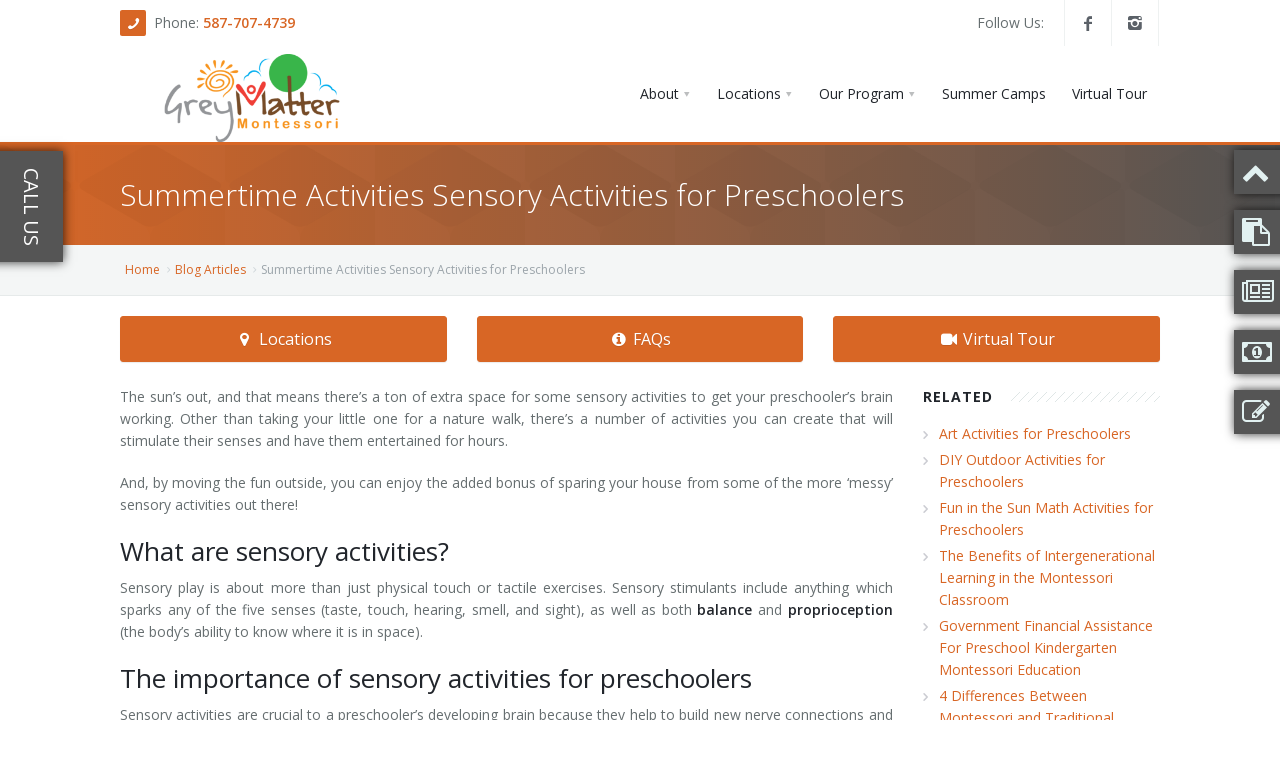

--- FILE ---
content_type: text/html; charset=UTF-8
request_url: https://calgarypreschools.ca/blog/Summertime+Activities+Sensory+Activities+for+Preschoolers/12
body_size: 14089
content:
<!DOCTYPE html>
<html xmlns="http://www.w3.org/1999/xhtml">
	<head>
		<meta charset='utf-8' /><link rel='shortcut icon' href='https://calgarypreschools.ca/view/css/favicons/favicon.ico' type='image/x-icon' /><link rel='icon' href='https://calgarypreschools.ca/view/css/favicons/favicon.ico' type='image/x-icon' /><link rel='apple-touch-icon' sizes='57x57' href='https://calgarypreschools.ca/view/css/favicons/apple-icon-57x57.png' /><link rel='apple-touch-icon' sizes='60x60' href='https://calgarypreschools.ca/view/css/favicons/apple-icon-60x60.png' /><link rel='apple-touch-icon' sizes='72x72' href='https://calgarypreschools.ca/view/css/favicons/apple-icon-72x72.png' /><link rel='apple-touch-icon' sizes='76x76' href='https://calgarypreschools.ca/view/css/favicons/apple-icon-76x76.png' /><link rel='apple-touch-icon' sizes='114x114' href='https://calgarypreschools.ca/view/css/favicons/apple-icon-114x114.png' /><link rel='apple-touch-icon' sizes='120x120' href='https://calgarypreschools.ca/view/css/favicons/apple-icon-120x120.png' /><link rel='apple-touch-icon' sizes='144x144' href='https://calgarypreschools.ca/view/css/favicons/apple-icon-144x144.png' /><link rel='apple-touch-icon' sizes='152x152' href='https://calgarypreschools.ca/view/css/favicons/apple-icon-152x152.png' /><link rel='apple-touch-icon' sizes='180x180' href='https://calgarypreschools.ca/view/css/favicons/apple-icon-180x180.png' /><link rel='icon' type='image/png' sizes='192x192' href='https://calgarypreschools.ca/view/css/favicons/android-icon-192x192.png' /><link rel='icon' type='image/png' sizes='32x32' href='https://calgarypreschools.ca/view/css/favicons/favicon-32x32.png' /><link rel='icon' type='image/png' sizes='96x96' href='https://calgarypreschools.ca/view/css/favicons/favicon-96x96.png' /><link rel='icon' type='image/png' sizes='16x16' href='https://calgarypreschools.ca/view/css/favicons/favicon-16x16.png' /><link rel='manifest' href='https://calgarypreschools.ca/manifest.json' /><meta name='msapplication-TileColor' content='#ffffff' /><meta name='msapplication-TileImage' content='https://calgarypreschools.ca/view/css/favicons/ms-icon-144x144.png' /><meta name='theme-color' content='#ffffff' /><meta name='viewport' content='width=device-width, initial-scale=1, maximum-scale=1' /><meta http-equiv='Content-type' content='text/html; charset=utf-8' /><meta name='description' content='Here are some Summertime Sensory Activities for Preschoolers to help your children enjoy the summer!' /><meta name='og:description' content='Here are some Summertime Sensory Activities for Preschoolers to help your children enjoy the summer!' /><meta name='keywords' content='Calgary Montessori, Evanston Preschool, Evanston Montessor, iGrey Matter Montessori, Calgary Preschools, Preschool Activities, Sensory Activities for Preschoolers,Evanston Calgary, Calgary, Grey Matter Montessori Calgary, Preschool Calgary, Kindergarten Calgary, Montessori Program Calgary, International Preschool Curriculum Calgary, Development Calgary, Creativity Calgary, Self-confidence Calgary, Love for Learning Calgary, IPC Montessori School Calgary, Professionalism Calgary, Education Calgary, Code of Conduct Calgary, Quality Learning Calgary, Teacher Training Calgary.' /><script type='application/ld+json' >{"@context":"http:\/\/schema.org","@type":"hentry","entry-content":"Calgary Montessori, Evanston Preschool, Evanston Montessor, iGrey Matter Montessori, Calgary Preschools, Preschool Activities, Sensory Activities for Preschoolers,Evanston Calgary, Calgary, Grey Matter Montessori Calgary, Preschool Calgary, Kindergarten Calgary, Montessori Program Calgary, International Preschool Curriculum Calgary, Development Calgary, Creativity Calgary, Self-confidence Calgary, Love for Learning Calgary, IPC Montessori School Calgary, Professionalism Calgary, Education Calgary, Code of Conduct Calgary, Quality Learning Calgary, Teacher Training Calgary."}</script><title >Summertime Activities</title><meta name='og:title' content='Summertime Activities' /><script type='application/ld+json' >{"@context":"https:\/\/schema.org","@type":"Website","name":"Summertime Activities","url":"https:\/\/calgarypreschools.ca\/\/"}</script><link rel='canonical' href='https://calgarypreschools.ca/blog/Summertime+Activities+Sensory+Activities+for+Preschoolers/12' ></link><meta property='og:title' content='Summertime Activities Sensory Activities for Preschoolers' /><meta property='og:description' content='The sun’s out, and that means there’s a ton of extra space for some sensory activities to get your preschooler’s brain working.   Other than&hellip;' /><meta property='og:type' content='blog' /><meta property='og:url' content='https://calgarypreschools.ca/blog/Summertime+Activities+Sensory+Activities+for+Preschoolers/12' /><meta property='og:image' content='https://calgarypreschools.ca/images/blogs/f_49.png' /><meta property='og:image:width' content='773' /><meta property='og:image:height' content='539' /><style >@import url('https://fonts.googleapis.com/css?family=Open+Sans:300,300i,400,400i,600,600i,700,700i,800,800i&display=swap&subset=cyrillic');</style><link href='https://maxcdn.bootstrapcdn.com/font-awesome/4.7.0/css/font-awesome.min.css' rel='preload' as='style' onload='this.rel="stylesheet"' media='all' /><link href='https://maxcdn.bootstrapcdn.com/font-awesome/4.7.0/css/font-awesome.min.css' rel='stylesheet' /><link href='https://calgarypreschools.ca/classes/templates/aura2/base/3dParty/bootstrap/css/bootstrap.min.css' rel='preload' as='style' onload='this.rel="stylesheet"' media='all' /><link href='https://calgarypreschools.ca/classes/templates/aura2/base/3dParty/bootstrap/css/bootstrap.min.css' rel='stylesheet' /><link href='https://calgarypreschools.ca/classes/templates/aura2/base/css/global.min.css' rel='preload' as='style' onload='this.rel="stylesheet"' media='all' /><link href='https://calgarypreschools.ca/classes/templates/aura2/base/css/global.min.css' rel='stylesheet' /><link href='https://calgarypreschools.ca/classes/templates/aura2/base/css/typo.css' rel='preload' as='style' onload='this.rel="stylesheet"' media='all' /><link href='https://calgarypreschools.ca/classes/templates/aura2/base/css/typo.css' rel='stylesheet' /><link href='https://calgarypreschools.ca/classes/templates/aura2/base/3dParty/colorbox/colorbox.css' rel='preload' as='style' onload='this.rel="stylesheet"' media='all' /><link href='https://calgarypreschools.ca/classes/templates/aura2/base/3dParty/colorbox/colorbox.css' rel='stylesheet' /><link href='https://calgarypreschools.ca/classes/templates/aura2/base/css/portfolio.css' rel='preload' as='style' onload='this.rel="stylesheet"' media='all' /><link href='https://calgarypreschools.ca/classes/templates/aura2/base/css/portfolio.css' rel='stylesheet' /><link href='https://calgarypreschools.ca/classes/templates/aura2/base/3dParty/rs-plugin/css/pi.settings.css' rel='preload' as='style' onload='this.rel="stylesheet"' media='all' /><link href='https://calgarypreschools.ca/classes/templates/aura2/base/3dParty/rs-plugin/css/pi.settings.css' rel='stylesheet' /><link href='https://calgarypreschools.ca/classes/templates/aura2/base/css/teninone.min.css' rel='preload' as='style' onload='this.rel="stylesheet"' media='all' /><link href='https://calgarypreschools.ca/classes/templates/aura2/base/css/teninone.min.css' rel='stylesheet' /><link href='https://calgarypreschools.ca/classes/templates/aura2/base/3dParty/fontello/css/fontello.css' rel='preload' as='style' onload='this.rel="stylesheet"' media='all' /><link href='https://calgarypreschools.ca/classes/templates/aura2/base/3dParty/fontello/css/fontello.css' rel='stylesheet' /><link href='https://calgarypreschools.ca/classes/templates/aura2/base/css/color_override.css.php?accentColor=%23D86625&accentColorDark=%23555555&darkColor=%23333333' rel='preload' as='style' onload='this.rel="stylesheet"' media='all' /><link href='https://calgarypreschools.ca/classes/templates/aura2/base/css/color_override.css.php?accentColor=%23D86625&accentColorDark=%23555555&darkColor=%23333333' rel='stylesheet' /><link href='https://calgarypreschools.ca/classes/templates/aura2/base/css/aura2.css' rel='preload' as='style' onload='this.rel="stylesheet"' media='all' /><link href='https://calgarypreschools.ca/classes/templates/aura2/base/css/aura2.css' rel='stylesheet' /><link href='https://calgarypreschools.ca/css/templates/responsive-tables/responsive-tables.css' rel='preload' as='style' onload='this.rel="stylesheet"' media='all' /><link href='https://calgarypreschools.ca/css/templates/responsive-tables/responsive-tables.css' rel='stylesheet' /><link href='https://calgarypreschools.ca/js/jquery-ui-dialog-only/jquery-ui.css' rel='preload' as='style' onload='this.rel="stylesheet"' media='all' /><link href='https://calgarypreschools.ca/js/jquery-ui-dialog-only/jquery-ui.css' rel='stylesheet' /><link href='https://calgarypreschools.ca/css/katana.css' rel='stylesheet' media='all' /><link href='https://calgarypreschools.ca/view/css/style.css?1768961886' rel='stylesheet' media='all' /><script type='text/javascript' >var ajaxUrl = 'https://calgarypreschools.ca/ajax'; var httpUrl = 'https://calgarypreschools.ca/';</script><script src='https://calgarypreschools.ca/classes/templates/aura2/base/3dParty/jquery-1.11.0.min.js' ></script><script src='https://calgarypreschools.ca/classes/templates/aura2/base/3dParty/bootstrap/js/bootstrap.min.js' ></script><script src='https://calgarypreschools.ca/js/css_browser_selector.js' ></script><script src='https://www.google.com/recaptcha/api.js' async defer ></script><script src='https://calgarypreschools.ca/js/jquery.balancetext/jquery.balancetext.js' ></script><script src='https://calgarypreschools.ca/js/jquery-validate/jquery.validate.js' ></script><script >				(function(w,d,s,l,i){w[l]=w[l]||[];w[l].push({'gtm.start':new Date().getTime(),event:'gtm.js'});var f=d.getElementsByTagName(s)[0],j=d.createElement(s),dl=l!='dataLayer'?'&l='+l:'';j.async=true;j.src='https://www.googletagmanager.com/gtm.js?id='+i+dl;f.parentNode.insertBefore(j,f);})(window,document,'script','dataLayer','GTM-NFFJTJB');</script><script async src='https://www.googletagmanager.com/gtag/js?id=UA-79298228-1' ></script><script >window.dataLayer = window.dataLayer || [];
function gtag(){dataLayer.push(arguments);}
gtag('js', new Date());
gtag('config', 'UA-79298228-1');</script>	</head>
	
	<body>
		<!--  Clickcease.com tracking-->
      	<script type='text/javascript'>
      		var script = document.createElement('script');
	      	script.async = true; script.type = 'text/javascript';
	      	var target = 'https://www.clickcease.com/monitor/stat.js';
	      	script.src = target;var elem = document.head;elem.appendChild(script);
      	</script>
      	<noscript><a href='https://www.clickcease.com' rel='nofollow'><img src='https://monitor.clickcease.com/stats/stats.aspx' alt='ClickCease'/></a></noscript>
      	<!--  Clickcease.com tracking-->
      
		<noscript ><iframe src='https://www.googletagmanager.com/ns.html?id=GTM-NFFJTJB' height='0' width='0' style='display:none;visibility:hidden' ></iframe></noscript><div id='pi-all' class='pi-all' ><div class='pi-header' id='top' ><div class='pi-section-w pi-section-white' ><div class='pi-section pi-row-sm' ><div class='pi-row-block pi-row-block-txt pi-nowrap' ><i class='pi-row-block-icon icon-phone pi-icon-base pi-icon-square' ></i>Phone: <strong ><a href='tel:15877074739' >587-707-4739</a></strong></div><div class='pi-row-block pi-pull-right pi-hidden-sm' ><ul class='pi-social-icons pi-stacked pi-jump pi-full-height pi-bordered pi-small pi-colored-bg clearFix' ><li ><a href='https://www.facebook.com/GreyMatterMontessori/' target='_blank' class='pi-social-icon-facebook' ><i class='icon-facebook' ></i></a></li><li ><a href='https://www.instagram.com/montessorigreymatter/' target='_blank' class='pi-social-icon-instagram' ><i class='icon-instagram' ></i></a></li></ul></div><div class='pi-row-block pi-row-block-txt pi-pull-right pi-hidden-sm' >Follow Us:</div></div></div><div class='pi-header-sticky' ><div class='pi-section-w pi-section-white  pi-row-reducible pi-reducible-nav-header' ><div class='pi-section pi-row-lg' ><div id='headerlogo' class='pi-row-block pi-row-block-logo' ><a href='https://calgarypreschools.ca/' ><img src='https://calgarypreschools.ca/images/products/f_270.png' alt='' title='' itemprop='image' /></a></div><div class='pi-row-block pi-pull-right' ><ul class='pi-simple-menu pi-has-hover-border pi-full-height pi-hidden-md' ><li class='pi-has-dropdown' ><a href='#' ><span >About</span></a><ul class='pi-submenu pi-has-border pi-items-have-borders pi-has-shadow pi-submenu-dark' ><li class='' ><a href='https://calgarypreschools.ca/about' ><span >Our Calgary Preschool</span></a></li><li class='' ><a href='https://calgarypreschools.ca/pages/About/Our+Team/17' ><span >Our Team</span></a></li><li class='' ><a href='https://calgarypreschools.ca/community-partners' ><span >Partners</span></a></li><li class='' ><a href='https://calgarypreschools.ca/blogs' ><span >Blog</span></a></li><li class='' ><a href='https://calgarypreschools.ca/FAQ' ><span >FAQ</span></a></li></ul></li><li class='pi-has-dropdown' ><a href='https://calgarypreschools.ca/pages/Locations/29' ><span >Locations</span></a><ul class='pi-submenu pi-has-border pi-items-have-borders pi-has-shadow pi-submenu-dark' ><li class='' ><a href='https://calgarypreschools.ca/pages/Locations/Northeast+Calgary/34' ><span >Northeast Calgary</span></a></li><li class='' ><a href='https://calgarypreschools.ca/pages/Locations/Northwest+Calgary/38' ><span >Northwest Calgary</span></a></li></ul></li><li class='pi-has-dropdown' ><a href='#' ><span >Our Program</span></a><ul class='pi-submenu pi-has-border pi-items-have-borders pi-has-shadow pi-submenu-dark' ><li class='' ><a href='https://calgarypreschools.ca/pages/montessori+program+calgary/How+to+Apply/14' ><span >How to Apply</span></a></li><li class='' ><a href='https://calgarypreschools.ca/pages/montessori+program+calgary/Safety+amp+Caring+Policy/19' ><span >Safety &amp; Caring Policy</span></a></li><li class='' ><a href='https://calgarypreschools.ca/pages/montessori+program+calgary/Tuition+amp+Fees/39' ><span >Tuition &amp; Fees</span></a></li><li class='' ><a href='#contact-form' ><span >Schedule A Tour</span></a></li></ul></li><li class='' ><a href='https://calgarypreschools.ca/pages/2025+Spanish+Explorar+Mexico+Summer+Camps+Calgary/11' ><span >Summer Camps</span></a></li><li class='' ><a href='https://calgarypreschools.ca/pages/Virtual+Tour/23' ><span >Virtual Tour</span></a></li></ul></div><div class='pi-row-block pi-pull-right pi-hidden-lg-only' ><button class='btn pi-btn  pi-mobile-menu-toggler' data-target='#pi-main-mobile-menu' ><i class='icon-menu pi-text-center' ></i></button></div><div id='pi-main-mobile-menu' class='pi-section-menu-mobile-w pi-section-dark' ><div class='pi-section-menu-mobile' ><ul class='pi-menu-mobile pi-items-have-borders pi-menu-mobile-dark' ><li class='pi-has-dropdown' ><a href='#' ><span >About</span></a><ul ><li class='' ><a href='https://calgarypreschools.ca/about' ><span >Our Calgary Preschool</span></a></li><li class='' ><a href='https://calgarypreschools.ca/pages/About/Our+Team/17' ><span >Our Team</span></a></li><li class='' ><a href='https://calgarypreschools.ca/community-partners' ><span >Partners</span></a></li><li class='' ><a href='https://calgarypreschools.ca/blogs' ><span >Blog</span></a></li><li class='' ><a href='https://calgarypreschools.ca/FAQ' ><span >FAQ</span></a></li></ul></li><li class='pi-has-dropdown' ><a href='https://calgarypreschools.ca/pages/Locations/29' ><span >Locations</span></a><ul ><li class='' ><a href='https://calgarypreschools.ca/pages/Locations/Northeast+Calgary/34' ><span >Northeast Calgary</span></a></li><li class='' ><a href='https://calgarypreschools.ca/pages/Locations/Northwest+Calgary/38' ><span >Northwest Calgary</span></a></li></ul></li><li class='pi-has-dropdown' ><a href='#' ><span >Our Program</span></a><ul ><li class='' ><a href='https://calgarypreschools.ca/pages/montessori+program+calgary/How+to+Apply/14' ><span >How to Apply</span></a></li><li class='' ><a href='https://calgarypreschools.ca/pages/montessori+program+calgary/Safety+amp+Caring+Policy/19' ><span >Safety &amp; Caring Policy</span></a></li><li class='' ><a href='https://calgarypreschools.ca/pages/montessori+program+calgary/Tuition+amp+Fees/39' ><span >Tuition &amp; Fees</span></a></li><li class='' ><a href='#contact-form' ><span >Schedule A Tour</span></a></li></ul></li><li class='' ><a href='https://calgarypreschools.ca/pages/2025+Spanish+Explorar+Mexico+Summer+Camps+Calgary/11' ><span >Summer Camps</span></a></li><li class='' ><a href='https://calgarypreschools.ca/pages/Virtual+Tour/23' ><span >Virtual Tour</span></a></li></ul></div></div></div></div></div></div><section id='page' ><div class='pi-section-w pi-section-base pi-section-base-gradient' ><div class='pi-texture pi-hexagon-texture' ></div><div class='pi-section' style='padding: 30px 40px 26px;' ><h1 class='h2 pi-weight-300 pi-margin-bottom-5 h2-subpage-header' >Summertime Activities Sensory Activities for Preschoolers</h1></div></div><div class='pi-section-w pi-border-bottom pi-section-grey' ><div class='pi-section pi-titlebar pi-breadcrumb-only' ><div class='pi-breadcrumb pi-center-text-xs' ><ul ><li ><a href='https://calgarypreschools.ca/' >Home</a></li><li ><a href='https://calgarypreschools.ca/blogs' >Blog Articles</a></li><li >Summertime Activities Sensory Activities for Preschoolers</li></ul></div></div></div><div class='pi-section-w pi-section-white pi-slider-enabled piTooltips piSocials' ><div class='pi-section pi-padding-bottom-10 pi-padding-top-20' ><div class='pi-row' ><div class='pi-col-sm-4' style='margin-bottom: 24px;' align='center' ><a href='https://calgarypreschools.ca/pages/About/Location/29' class='pi-btn-base btn pi-btn-no-border pi-shadow pi-btn-big foldButtonsClass' style='display:block; text-align: center;' ><i class='fa fa-fw fa-map-marker' ></i> Locations</a></div><div class='pi-col-sm-4' style='margin-bottom: 24px;' align='center' ><a href='https://calgarypreschools.ca/FAQ' class='pi-btn-base btn pi-btn-no-border pi-shadow pi-btn-big foldButtonsClass' style='display:block; text-align: center;' ><i class='fa fa-fw fa-info-circle' ></i> FAQs</a></div><div class='pi-col-sm-4' style='margin-bottom: 24px;' align='center' ><a href='https://calgarypreschools.ca/pages/Virtual+Tour/23' class='pi-btn-base btn pi-btn-no-border pi-shadow pi-btn-big foldButtonsClass' style='display:block; text-align: center;' ><i class='fa fa-fw fa-video-camera' ></i> Virtual Tour </a></div></div><div class='pi-row' ><div class='pi-text-justify pi-col-sm-9 pi-padding-bottom-40' itemscope itemtype='http://schema.org/Article' ><div itemprop='articleBody' ><p>The sun&rsquo;s out, and that means there&rsquo;s a ton of extra space for some sensory activities to get your preschooler&rsquo;s brain working. Other than taking your little one for a nature walk, there&rsquo;s a number of activities you can create that will stimulate their senses and have them entertained for hours.</p>

<p>And, by moving the fun outside, you can enjoy the added bonus of sparing your house from some of the more &lsquo;messy&rsquo; sensory activities out there!</p>

<h3>What are sensory activities?</h3>

<p>Sensory play is about more than just physical touch or tactile exercises. Sensory stimulants include anything which sparks any of the five senses (taste, touch, hearing, smell, and sight), as well as both <strong>balance </strong>and <strong>proprioception </strong>(the body&rsquo;s ability to know where it is in space).</p>

<h3>The importance of sensory activities for preschoolers</h3>

<p>Sensory activities are crucial to a preschooler&rsquo;s developing brain because they help to build new nerve connections and boost their learning and problem solving abilities.</p>

<p>Some benefits of sensory activities are:</p>

<p><strong>Boosts Learning Ability</strong> &ndash; New nerve connections are built throughout the brain, helping children to keep learning more complex tasks.</p>

<p><strong>Supports Other Skills</strong>&ndash; Cognitive learning, fine/gross motor skills, language development, social interaction, and problem solving skills are all strengthened.</p>

<p><strong>Develops Memory</strong> &ndash; Memory is enhanced as children remember their sensory experiences, and draw from them later on.</p>

<p><strong>Aids Sensory Sorting</strong> &ndash; Preschoolers learn sensory attributes like warm, cold, sticky, etc., helping them to understand differences between textures.</p>

<h3>3 summertime sensory activities for preschoolers</h3>

<p>For the preschooler age-group, these three activities will keep your youngster engaged and delighted:</p>

<p>1.<a href="https://www.youtube.com/watch?v=TXzY6RzePX8" onclick="window.open(this.href, &#039;DIYIceChalk&#039;, &#039;resizable=no,status=no,location=no,toolbar=no,menubar=no,fullscreen=no,scrollbars=no,dependent=no&#039;); return false;"> DIY Ice Chalk</a></p>

<p>Great for a hot summer day, this DIY ice chalk will have your little one occupied for as long as the ice lasts!</p>

<p>2. <a href="https://www.youtube.com/watch?v=ocjVQtIOfT0" onclick="window.open(this.href, &#039;SearchingforSeashells&#039;, &#039;resizable=no,status=no,location=no,toolbar=no,menubar=no,fullscreen=no,scrollbars=no,dependent=no&#039;); return false;">Searching for Seashells</a></p>

<p>Go even bigger than this video, and fill a water table with water, sand, and seashells, then help your little one search for all the sea treasure they can find!</p>

<p>3. <a href="https://www.youtube.com/watch?v=Zy3qrcmguao" onclick="window.open(this.href, &#039;ThemedSensoryWalk&#039;, &#039;resizable=no,status=no,location=no,toolbar=no,menubar=no,fullscreen=no,scrollbars=no,dependent=no&#039;); return false;">Themed Sensory Walk</a></p>

<p>Whatever your theme, you can choose your materials accordingly to make it as gooey, as fluffy, or as crunchy as you like. Watch your kids try to step their way through all the fun bins you set up for them!</p>

<h3>Sensory activities are foundational at Grey Matter Montessori School</h3>

<p>By encouraging exploration and curiosity, sensory activities help to get preschooler&rsquo;s brains active and working, benefiting them not only in their learning abilities but maximizing the fun in the process!</p>

<p>At Grey Matter Montessori School in Northwest Calgary, we incorporate sensory learning in order to create the very best environment for our preschoolers and kindergartners to grow. <a href="http://greymattermontessori.com/" onclick="window.open(this.href, &#039;ContactUs&#039;, &#039;resizable=no,status=no,location=no,toolbar=no,menubar=no,fullscreen=no,scrollbars=no,dependent=no&#039;); return false;">Call us for more information</a> and to understand the full benefits sensory activities have to offer.</p>

<p>So go ahead, get outside and get messy with your preschooler! You&rsquo;ll have just as much fun as they will as they&rsquo;re gliding ice chalk across the sidewalk, splashing and searching for seashells, and giggling as they step through those sensory bins.</p>

<p>&nbsp;</p>
</div><hr class='pi-divider pi-divider-dashed pi-divider-big' ></hr><div class='pi-margin-bottom-40' ><p class='pi-uppercase pi-weight-700' style='margin-right: 10px;' >Tags: </p><a href='https://calgarypreschools.ca/blogs?tag=Calgary+Montessori' class='btn pi-btn pi-btn-base pi-btn-small' style='margin-right: 4px; margin-bottom:4px;' >Calgary Montessori</a><a href='https://calgarypreschools.ca/blogs?tag=Evanston+Preschool' class='btn pi-btn pi-btn-base pi-btn-small' style='margin-right: 4px; margin-bottom:4px;' >Evanston Preschool</a><a href='https://calgarypreschools.ca/blogs?tag=Evanston+Montessori' class='btn pi-btn pi-btn-base pi-btn-small' style='margin-right: 4px; margin-bottom:4px;' >Evanston Montessori</a><a href='https://calgarypreschools.ca/blogs?tag=Grey+Matter+Montessori' class='btn pi-btn pi-btn-base pi-btn-small' style='margin-right: 4px; margin-bottom:4px;' >Grey Matter Montessori</a><a href='https://calgarypreschools.ca/blogs?tag=Calgary+Preschools' class='btn pi-btn pi-btn-base pi-btn-small' style='margin-right: 4px; margin-bottom:4px;' >Calgary Preschools</a><a href='https://calgarypreschools.ca/blogs?tag=Preschool+Activities' class='btn pi-btn pi-btn-base pi-btn-small' style='margin-right: 4px; margin-bottom:4px;' >Preschool Activities</a><a href='https://calgarypreschools.ca/blogs?tag=Sensory+Activities+for+Preschoolers' class='btn pi-btn pi-btn-base pi-btn-small' style='margin-right: 4px; margin-bottom:4px;' >Sensory Activities for Preschoolers</a></div><div class='pi-box pi-box-slave pi-box-small pi-border pi-round pi-margin-bottom-40' ><div class='pi-row' ><div class='pi-col-sm-4 pi-center-text-xs' ><h6 class='pi-uppercase pi-weight-700' style='margin-top: 2px;' >Share This Post:</h6></div><div class='pi-col-sm-8 pi-text-right pi-center-text-xs' ><ul class='pi-social-icons pi-colored-bg pi-small pi-active-bg pi-jump pi-jump-bg pi-round pi-clearfix' ><li ><a target='_blank' class='pi-social-share-email' href='mailto: ?subject=Summertime Activities Sensory Activities for Preschoolers&body=Check out this blog! https://calgarypreschools.ca/blog/Summertime+Activities+Sensory+Activities+for+Preschoolers/12' ><i class='icon-mail' ></i></a></li><li ><a target='_blank' class='pi-social-icon-facebook' href='https://www.facebook.com/sharer/sharer.php?u=https%3A%2F%2Fcalgarypreschools.ca%2Fblog%2FSummertime%2BActivities%2BSensory%2BActivities%2Bfor%2BPreschoolers%2F12' ><i class='icon-facebook' ></i></a></li><li ><a target='_blank' class='pi-social-icon-twitter' href='http://twitter.com/home?status=Summertime+Activities+Sensory+Activities+for+Preschoolers%20https://calgarypreschools.ca/blog/Summertime+Activities+Sensory+Activities+for+Preschoolers/12' ><i class='icon-twitter' ></i></a></li><li ><a target='_blank' class='pi-social-icon-gplus' href='https://plus.google.com/share?url=Summertime+Activities+Sensory+Activities+for+Preschoolers%20https://calgarypreschools.ca/blog/Summertime+Activities+Sensory+Activities+for+Preschoolers/12' ><i class='icon-gplus' ></i></a></li></ul></div></div></div><h4 class='pi-has-bg pi-weight-700 pi-uppercase pi-letter-spacing pi-margin-bottom-25' >Related Posts</h4><div class='pi-row' ><div class='pi-col-sm-4' ><div class='pi-gallery-item pi-padding-bottom-30 blog-cell' ><div class='pi-img-w pi-img-round-corners pi-img-shadow' ><a href='https://calgarypreschools.ca/blog/Building+Confidence+Early+How+Montessori+Preschool+Prepares+Children+for+Lifelong+Success/237' ><img src='https://calgarypreschools.ca/images/blogs/f_301.png' alt='Building Confidence Early: How Montessori Preschool Prepares Children for Lifelong Success' title='Building Confidence Early: How Montessori Preschool Prepares Children for Lifelong Success' /><div class='pi-img-overlay pi-img-overlay-darker' ><div class='pi-caption-centered' ><div ><span class='pi-caption-icon pi-caption-scale icon-search' ></span></div></div></div></a></div><h3 class='h6 pi-weight-700 pi-uppercase pi-letter-spacing pi-margin-bottom-5' ><a href='https://calgarypreschools.ca/blog/Building+Confidence+Early+How+Montessori+Preschool+Prepares+Children+for+Lifelong+Success/237' class='pi-link-dark' >Building Confidence Early: How Montessori Preschool Prepares Children for Lifelong Success</a></h3><p class='pi-margin-bottom-5 pi-text-justify' >Why Early Confidence Matters in Learning 


Young children thrive when they feel capable.   Confidence supports&hellip;</p></div></div><div class='pi-col-sm-4' ><div class='pi-gallery-item pi-padding-bottom-30 blog-cell' ><div class='pi-img-w pi-img-round-corners pi-img-shadow' ><a href='https://calgarypreschools.ca/blog/Inside+the+Montessori+Preschool+Day+What+a+Morning+Looks+Like+at+Grey+Matter/236' ><img src='https://calgarypreschools.ca/images/blogs/f_300.png' alt='Inside the Montessori Preschool Day: What a Morning Looks Like at Grey Matter' title='Inside the Montessori Preschool Day: What a Morning Looks Like at Grey Matter' /><div class='pi-img-overlay pi-img-overlay-darker' ><div class='pi-caption-centered' ><div ><span class='pi-caption-icon pi-caption-scale icon-search' ></span></div></div></div></a></div><h3 class='h6 pi-weight-700 pi-uppercase pi-letter-spacing pi-margin-bottom-5' ><a href='https://calgarypreschools.ca/blog/Inside+the+Montessori+Preschool+Day+What+a+Morning+Looks+Like+at+Grey+Matter/236' class='pi-link-dark' >Inside the Montessori Preschool Day: What a Morning Looks Like at Grey Matter</a></h3><p class='pi-margin-bottom-5 pi-text-justify' >What Makes the Montessori Morning Different?   


Montessori mornings are intentionally unhurried.   Children arrive,&hellip;</p></div></div><div class='pi-col-sm-4' ><div class='pi-gallery-item pi-padding-bottom-30 blog-cell' ><div class='pi-img-w pi-img-round-corners pi-img-shadow' ><a href='https://calgarypreschools.ca/blog/Montessori+vs+Play-Based+Learning+Whats+Best+for+Your+Preschooler/235' ><img src='https://calgarypreschools.ca/images/blogs/f_299.png' alt='Montessori vs. Play-Based Learning: What’s Best for Your Preschooler?' title='Montessori vs. Play-Based Learning: What’s Best for Your Preschooler?' /><div class='pi-img-overlay pi-img-overlay-darker' ><div class='pi-caption-centered' ><div ><span class='pi-caption-icon pi-caption-scale icon-search' ></span></div></div></div></a></div><h3 class='h6 pi-weight-700 pi-uppercase pi-letter-spacing pi-margin-bottom-5' ><a href='https://calgarypreschools.ca/blog/Montessori+vs+Play-Based+Learning+Whats+Best+for+Your+Preschooler/235' class='pi-link-dark' >Montessori vs. Play-Based Learning: What’s Best for Your Preschooler?</a></h3><p class='pi-margin-bottom-5 pi-text-justify' >Understanding the Difference: Montessori and Play-Based Approaches


Montessori and play-based learning share an&hellip;</p></div></div><div class='pi-clearfix' ></div></div></div><div class='pi-sidebar pi-col-sm-3' ><div class='pi-sidebar-block pi-padding-bottom-40' ><h3 class='h6 pi-uppercase pi-weight-700 pi-letter-spacing pi-has-bg pi-margin-bottom-15' >Related</h3><ul class='pi-list-with-icons pi-list-icons-right-open' ><li ><a href='https://calgarypreschools.ca/blog/Art+Activities+for+Preschoolers/16' >Art Activities for Preschoolers</a></li><li ><a href='https://calgarypreschools.ca/blog/DIY+Outdoor+Activities+for+Preschoolers/15' >DIY Outdoor Activities for Preschoolers</a></li><li ><a href='https://calgarypreschools.ca/blog/Fun+in+the+Sun+Math+Activities+for+Preschoolers/13' >Fun in the Sun Math Activities for Preschoolers</a></li><li ><a href='https://calgarypreschools.ca/blog/The+Benefits+of+Intergenerational+Learning+in+the+Montessori+Classroom/11' >The Benefits of Intergenerational Learning in the Montessori Classroom</a></li><li ><a href='https://calgarypreschools.ca/blog/Government+Financial+Assistance+For+Preschool+Kindergarten+Montessori+Education/4' >Government Financial Assistance For Preschool Kindergarten Montessori Education</a></li><li ><a href='https://calgarypreschools.ca/blog/4+Differences+Between+Montessori+and+Traditional+Teaching/3' >4 Differences Between Montessori and Traditional Teaching</a></li><li ><a href='https://calgarypreschools.ca/blog/What+is+Included+in+the+Montessori+Curriculum/20' >What is Included in the Montessori Curriculum</a></li><li ><a href='https://calgarypreschools.ca/blog/6+Tips+for+Beating+the+Back-to-School+Blues/17' >6 Tips for Beating the Back-to-School Blues</a></li></ul></div><div class='pi-sidebar-block pi-padding-bottom-40' ><h3 class='h6 pi-uppercase pi-weight-700 pi-letter-spacing pi-has-bg pi-margin-bottom-15' >Tags</h3><ul class='pi-list-with-icons pi-list-icons-right-open' ><li ><a href='https://calgarypreschools.ca/tags/Calgary+Montessori' >Calgary Montessori</a></li><li ><a href='https://calgarypreschools.ca/tags/Calgary+Preschools' >Calgary Preschools</a></li><li ><a href='https://calgarypreschools.ca/tags/Evanston+Montessori' >Evanston Montessori</a></li><li ><a href='https://calgarypreschools.ca/tags/Evanston+Preschool' >Evanston Preschool</a></li><li ><a href='https://calgarypreschools.ca/tags/Grey+Matter+Montessori' >Grey Matter Montessori</a></li><li ><a href='https://calgarypreschools.ca/tags/Preschool+Activities' >Preschool Activities</a></li><li ><a href='https://calgarypreschools.ca/tags/Sensory+Activities+for+Preschoolers' >Sensory Activities for Preschoolers</a></li></ul></div><div class='pi-sidebar-block pi-padding-bottom-40' ><h3 class='h6 pi-uppercase pi-weight-700 pi-letter-spacing pi-has-bg pi-margin-bottom-15' >Categories</h3><ul class='pi-list-with-icons pi-list-icons-right-open' ><li ><a href='https://calgarypreschools.ca/blogs?category=Montessori' >Montessori</a> (96)</li><li ><a href='https://calgarypreschools.ca/blogs?category=Kindergarten' >Kindergarten</a> (13)</li><li ><a href='https://calgarypreschools.ca/blogs?category=Our+Locations' >Our Locations</a> (1)</li><li ><a href='https://calgarypreschools.ca/blogs?category=Preschool+Education' >Preschool Education</a> (55)</li><li ><a href='https://calgarypreschools.ca/blogs?category=Child+Wellness' >Child Wellness</a> (37)</li><li ><a href='https://calgarypreschools.ca/blogs?category=Summer+Camps' >Summer Camps</a> (11)</li><li ><a href='https://calgarypreschools.ca/blogs?category=Summer+Activities' >Summer Activities</a> (20)</li><li ><a href='https://calgarypreschools.ca/blogs?category=Private+School' >Private School</a> (4)</li><li ><a href='https://calgarypreschools.ca/blogs?category=International+Preschool+Curriculum' >International Preschool Curriculum</a> (12)</li><li ><a href='https://calgarypreschools.ca/blogs?category=Healthy+Living' >Healthy Living</a> (15)</li><li ><a href='https://calgarypreschools.ca/blogs?category=Anti-Bullying' >Anti-Bullying</a> (4)</li><li ><a href='https://calgarypreschools.ca/blogs?category=Fall+Activities' >Fall Activities</a> (2)</li><li ><a href='https://calgarypreschools.ca/blogs?category=Spring+Activities' >Spring Activities</a> (2)</li><li ><a href='https://calgarypreschools.ca/blogs?category=Winter+Activities' >Winter Activities</a> (5)</li></ul></div><div class='pi-sidebar-block pi-padding-bottom-40' ><h3 class='h6 pi-uppercase pi-weight-700 pi-letter-spacing pi-has-bg pi-margin-bottom-20' >Latest Testimonial</h3><div class='pi-testimonial pi-testimonial-author-with-icon' ><div class='pi-testimonial-content pi-testimonial-content-quotes' ><p class='pi-text-base font-24' style='margin-bottom: 19px;' ><i class='icon-star' ></i><i class='icon-star' ></i><i class='icon-star' ></i><i class='icon-star' ></i><i class='icon-star' ></i></p><p><span style="font-size:11px;"><span style="color: rgb(29, 33, 41); font-family: &quot;Helvetica Neue&quot;, Helvetica, Arial, sans-serif;">Another shout out to an amazing school here in&nbsp;</span><a class="_58cn" data-ft="{&quot;tn&quot;:&quot;*N&quot;,&quot;type&quot;:104}" href="https://www.facebook.com/hashtag/calgary?source=feed_text&amp;story_id=245479949212379" style="color: rgb(54, 88, 153); cursor: pointer; text-decoration: none; font-family: &quot;Helvetica Neue&quot;, Helvetica, Arial, sans-serif; font-size: 14px;"><span class="_5afx" style="direction: ltr; unicode-bidi: isolate; font-family: inherit;"><span aria-label="hashtag" class="_58cl _5afz" style="unicode-bidi: isolate; color: rgb(66, 103, 178); font-family: inherit;">#</span><span class="_58cm" style="font-family: inherit;">Calgary</span></span></a><span style="color: rgb(29, 33, 41); font-family: &quot;Helvetica Neue&quot;, Helvetica, Arial, sans-serif;">! Our youngest son goes to this school and he loves it! In just 5 short months his knowledge has grown, his confidence is starting to bloom and he just loves learning!&nbsp;</span><span style="color: rgb(29, 33, 41); font-family: &quot;Helvetica Neue&quot;, Helvetica, Arial, sans-serif;">The personal touch the wonderful teachers provide is certainly priceless! &nbsp;</span><span style="color: rgb(29, 33, 41); font-family: &quot;Helvetica Neue&quot;, Helvetica, Arial, sans-serif;">What I love is that when you walk in there, there is always calming music playing softly, and everyone is smiling and friendly&nbsp;</span><span class="_5mfr _47e3" style="line-height: 0; vertical-align: middle; margin: 0px 1px; font-family: &quot;Helvetica Neue&quot;, Helvetica, Arial, sans-serif; color: rgb(29, 33, 41);"><img alt="" aria-hidden="1" class="img" height="16" src="https://www.facebook.com/images/emoji.php/v7/f7f/1/16/1f60a.png" style="border: 0px; vertical-align: -3px;" width="16" /><span class="_7oe" style="display: inline-block; width: 0px; font-family: inherit;"></div><div class='pi-testimonial-author pi-clearfix' ><span class='pi-icon-man' ></span><div ><span class='pi-testimonial-author-name' ><strong >Maryann Penney </strong></span><br /><span class='pi-testimonial-author-company' > <a href='' ></a></span></div></div></div></div></div></div></div></div><div id='contact-form' class='pi-section-w pi-section-white' ><div class='pi-section pi-padding-top-40 pi-padding-bottom-40' ><div class='pi-text-center' ><h2 class='pi-uppercase pi-weight-600 pi-text-center pi-has-border pi-has-tall-border pi-has-short-border' >Contact Us</h2></div><p style="text-align: center;"><span style="font-size:16px;">Questions? Comments? Call us today at <a href="tel:+15877074739">587-707-4739</a> or fill out the form below:</span></p>
<form role='form' ><input type='hidden' name='hook_token' value='e024dda336c0267316f55e29fd55335a' /><div class='pi-row pi-grid-small-margins' ><div class='pi-col-sm-4' ><div class='margin-bottom-8' ><div class='pi-input-with-icon' ><div class='pi-input-icon' ><i class='icon-user' ></i></div><input type='text' class='form-control' name='first_name' placeholder='First Name *' /></div></div><div class='margin-bottom-8' ><div class='pi-input-with-icon' ><div class='pi-input-icon' ><i class='icon-user' ></i></div><input type='text' class='form-control' name='last_name' placeholder='Last Name *' /></div></div><div class='margin-bottom-8' ><div class='pi-input-with-icon' ><div class='pi-input-icon' ><i class='icon-mail' ></i></div><input type='email' class='form-control' name='email' placeholder='Email *' /></div></div><div class='margin-bottom-8' ><div class='pi-input-with-icon' ><div class='pi-input-icon' ><i class='icon-phone' ></i></div><input type='tel' class='form-control' name='phone' placeholder='Phone *' /></div></div><div class='margin-bottom-8' ><div class='pi-input-with-icon' ><div class='pi-input-icon' ><i class='icon-help' ></i></div><select class='form-control' name='subject' ><option value='' data-redirect='' >How can we help you today?</option><option value='Book a Tour' data-redirect='/pages/Thank+You+For+Visiting+Our+Website/31' >Book a Tour</option><option value='Register' data-redirect='/pages/Thank+You+For+Visiting+Our+Website/31' >Register</option><option value='Summer Camp' data-redirect='/pages/Thank+You+For+Visiting+Our+Website/31' >Summer Camp</option><option value='Questions' data-redirect='/pages/Thank+You+For+Visiting+Our+Website/31' >Questions</option><option value='Employment' data-redirect='/pages/Thank+You+For+Visiting+Our+Website/31' >Employment</option><option value='Something Else' data-redirect='/pages/Thank+You+For+Visiting+Our+Website/31' >Something Else</option></select></div></div></div><div class='pi-col-sm-4 margin-bottom-8' ><div class='pi-input-with-icon' ><div class='pi-input-icon' ><i class='icon-pencil' ></i></div><textarea class='form-control' name='message' placeholder='Message' style='height: 222px;' ></textarea></div></div><div class='pi-col-sm-4 margin-bottom-8' ><a href='https://goo.gl/maps/8XLkJV3vwdyUGfKA7' ><img src='https://maps.googleapis.com/maps/api/staticmap?center=Grey+Matter+Montessori%2C+2004-2060+Symons+Valley+Parkway+NW+%28same+plaza+as+Sobey%26%23039%3Bs%29%2C+Calgary%2C+Alberta%2C+T3P+0M9&amp;zoom=16&amp;scale=false&amp;size=400x266&amp;maptype=roadmap&amp;key=AIzaSyCHeBJTzjvBjidIupzFPmyrjj8dfqFi4vI&amp;format=png&amp;visual_refresh=true&amp;markers=icon:https://calgarypreschools.ca/view/css/favicons/android-icon-48x48.png%7Clabel:S%7CGrey+Matter+Montessori%2C+2004-2060+Symons+Valley+Parkway+NW+%28same+plaza+as+Sobey%26%23039%3Bs%29%2C+Calgary%2C+Alberta%2C+T3P+0M9' alt='Grey Matter Montessori' style='max-width: 100%; width: 100%;' /></a></div></div><div class='pi-row pi-grid-small-margins' ><div class='pi-col-sm-4 pi-col-sm-offset-4' ><div class='text-center margin-bottom-16' ><div class='g-recaptcha inline-block' data-sitekey='6LeriOAUAAAAAK1tMrHxLOkHO5hGu4u2NDmTbLLc' ></div></div><button type='submit' class='js-local-contact-form-submit btn pi-btn-base pi-btn-wide pi-uppercase pi-weight-700' >Submit Message</button><div class='pi-text-center' ><h4 class='js-local-contact-form-response margin-bottom-0 margin-top-8' style='display: none;' ></h4></div></div></div></form></div></div></section><div id='widget-contactslider-container' ><div class='widget-contactslider-padding-10 pi-row pi-section-base pi-padding-10' ><div class='pi-col-3xs-10' ><div class='pi-row pi-center-text-lg' >Have Questions? Call Us Today At</div><div class='pi-row pi-center-text-lg' ><h2 ><a class='pi-link-dark' href='tel:15877074739' >587-707-4739</a></h2></div></div><h4 class='widget-contactslider-label' ><a href='#' class='pi-link-dark' >Call Us</a></h4></div></div><script >			var showing = false;
			var moved = false;
			$(document).on("click", "a[href='#contactslider']", function(){
				if(viewportWidth <= 767){
			
					    $('html, body').animate({
					        scrollTop: $("#footer-contact").offset().top - 80
					    }, 1000);
			
					
				} else {
					moved = true;
					if(!showing){
						showing = true;
						$("#widget-contactslider-container").animate({
							left: '-5px'}, 500, function(){
						});
					} else {
						showing = false;
						viewportWidth = $(window).width();
						if(viewportWidth <= 767){
							$("#widget-contactslider-container").stop(true,true).animate({
								"left" :  "-320px"
							}, 500, function(){
								showing = false;
							});	
						} else {
							$("#widget-contactslider-container").stop(true,true).animate({
								"left" :  "-252px"
							}, 500, function(){
								showing = false;
							});	
						}
							
					}
				}
			});
			
			$(document).on('mouseenter', "#widget-contactslider-container", function() { 
				moved = true;
				if(!showing){
				    $(this).animate({
						left: '-5px'}, 500, function(){
					});
				}
			}).on('mouseleave', "#widget-contactslider-container", function() { 
				moved = true;
				$(this).stop(true,true).animate({
					"left" :  "-252px"
				}, 500, function(){
					showing = false;
				});		
			});
			
			
			$(document).on("click", "#widget-contactslider-container", function(){
				if(showing){
					$(this).animate({
						"left" :  "-252px"
					}, 500, function(){
						showing = false;
					});		
				}
			});
			
				
			
			
			$(window).resize(function() {
				viewportWidth = $(window).width();
				if(viewportWidth > 767 && moved){
					if(!showing)
						$("#widget-contactslider-container").css("left", "-252px");
					
				} else if(moved){
					$("#widget-contactslider-container").css("left", "-320px");
				}
			});</script><div class='jumper-nav-desktop-container' ><a href='#top' class='pi-section-base nav-rightside-shell' ><i class='fa fa-fw fa-chevron-up' ></i><span >Top</span></a><a href='/pages/montessori+program+calgary/Our+Preschool+Program/15' class='pi-section-base nav-rightside-shell' ><i class='fa fa-fw fa-clipboard' ></i><span >Programs</span></a><a href='/blogs' class='pi-section-base nav-rightside-shell' ><i class='fa fa-fw fa-newspaper-o' ></i><span >Blog</span></a><a href='/pages/montessori+program+calgary/How+to+Apply/14' class='pi-section-base nav-rightside-shell' ><i class='fa fa-fw fa-money' ></i><span >$100 Referral</span></a><a href='#contact-form' class='pi-section-base nav-rightside-shell' ><i class='fa fa-fw fa-edit' ></i><span >Contact Us</span></a></div><div class='mobile-fixed-nav-bar' ><a href='#top' class='pi-section-base nav-rightside-shell' style='width: 20%;' ><i class='fa fa-fw fa-chevron-up' ></i><span >Top</span></a><a href='/pages/montessori+program+calgary/Our+Preschool+Program/15' class='pi-section-base nav-rightside-shell' style='width: 20%;' ><i class='fa fa-fw fa-clipboard' ></i><span >Programs</span></a><a href='/blogs' class='pi-section-base nav-rightside-shell' style='width: 20%;' ><i class='fa fa-fw fa-newspaper-o' ></i><span >Blog</span></a><a href='/pages/montessori+program+calgary/How+to+Apply/14' class='pi-section-base nav-rightside-shell' style='width: 20%;' ><i class='fa fa-fw fa-money' ></i><span >$100 Referral</span></a><a href='#contact-form' class='pi-section-base nav-rightside-shell' style='width: 20%;' ><i class='fa fa-fw fa-edit' ></i><span >Contact Us</span></a></div><script >				$(document).on('click', 'a[href^="#"]:not(.no-scroll)', function (e) {
				    e.preventDefault();
					
				    var target = this.hash;
					if(target !="#newsletterslider") {
						if($(".pi-row-reduced").length) {
							var topBarHeight = $(".pi-header-sticky")[0].clientHeight;
						} else {
							var topBarHeight = 73;
						}
					
						topBarHeight += 16;
					
					    $('html, body').stop().animate({
					        'scrollTop': $(target).offset().top - topBarHeight
					    }, 900, 'swing');
					}
				});</script><div class='footer-map-container pi-section-w pi-border-top-light pi-section-dark' ><div class='pi-section pi-padding-bottom-10' ><div class='pi-row' ><div class='pi-col-md-6 pi-col-sm-5 pi-padding-bottom-30' ><div class='pi-row' ><div class='pi-col-lg-5' ><ul class='pi-list-with-icons pi-list-big-margins' ><li ><span class='pi-bullet-icon' ><i class='icon-location' ></i></span><a href='https://goo.gl/maps/8XLkJV3vwdyUGfKA7' >Grey Matter Montessori<br /><div >2004-2060 Symons Valley Parkway NW (same plaza as Sobey&#039;s)</div><div ><span >Calgary</span>, <span >Alberta</span></div><div >T3P 0M9</div></a></li></ul></div><div class='pi-col-lg-7' ><ul class='pi-list-with-icons pi-list-big-margins' ><li ><span class='pi-bullet-icon' ><i class='icon-phone' ></i></span><strong >Phone: </strong><a href='tel:15877074739' ><span >587-707-4739</span></a></li></ul></div></div></div><div class='pi-col-md-6 pi-col-sm-7 pi-padding-bottom-30' ><div class='pi-row' id='site-map-row' ><div class='pi-col-md-4 pi-col-sm-6 pi-col-2xs-6 sitemap-item' ><a href='https://calgarypreschools.ca/sitemap' ><span >Site Map</span></a></div><div class='pi-col-md-4 pi-col-sm-6 pi-col-2xs-6 sitemap-item' ><a href='https://calgarypreschools.ca/pages/2025+Spanish+Explorar+Mexico+Summer+Camps+Calgary/11' ><span >Summer Camps</span></a></div><div class='pi-col-md-4 pi-col-sm-6 pi-col-2xs-6 sitemap-item' ><a href='https://calgarypreschools.ca/pages/Virtual+Tour/23' ><span >Virtual Tour</span></a></div></div><div class='pi-row' ><div class='pi-col-md-12 pi-col-sm-12 sitemap-item' ><a href='#' ><span >About</span></a><div class='sitemap-sub-item-container pi-row' ><div class='pi-col-md-4 pi-col-sm-6 pi-col-2xs-6 sitemap-item' ><a href='https://calgarypreschools.ca/about' ><span >Our Calgary Preschool</span></a></div><div class='pi-col-md-4 pi-col-sm-6 pi-col-2xs-6 sitemap-item' ><a href='https://calgarypreschools.ca/pages/About/Our+Team/17' ><span >Our Team</span></a></div><div class='pi-col-md-4 pi-col-sm-6 pi-col-2xs-6 sitemap-item' ><a href='https://calgarypreschools.ca/community-partners' ><span >Partners</span></a></div><div class='pi-col-md-4 pi-col-sm-6 pi-col-2xs-6 sitemap-item' ><a href='https://calgarypreschools.ca/blogs' ><span >Blog</span></a></div><div class='pi-col-md-4 pi-col-sm-6 pi-col-2xs-6 sitemap-item' ><a href='https://calgarypreschools.ca/FAQ' ><span >FAQ</span></a></div></div></div></div><div class='pi-row' ><div class='pi-col-md-12 pi-col-sm-12 sitemap-item' ><a href='https://calgarypreschools.ca/pages/Locations/29' ><span >Locations</span></a><div class='sitemap-sub-item-container pi-row' ><div class='pi-col-md-4 pi-col-sm-6 pi-col-2xs-6 sitemap-item' ><a href='https://calgarypreschools.ca/pages/Locations/Northeast+Calgary/34' ><span >Northeast Calgary</span></a></div><div class='pi-col-md-4 pi-col-sm-6 pi-col-2xs-6 sitemap-item' ><a href='https://calgarypreschools.ca/pages/Locations/Northwest+Calgary/38' ><span >Northwest Calgary</span></a></div></div></div></div><div class='pi-row' ><div class='pi-col-md-12 pi-col-sm-12 sitemap-item' ><a href='#' ><span >Our Program</span></a><div class='sitemap-sub-item-container pi-row' ><div class='pi-col-md-4 pi-col-sm-6 pi-col-2xs-6 sitemap-item' ><a href='https://calgarypreschools.ca/pages/montessori+program+calgary/How+to+Apply/14' ><span >How to Apply</span></a></div><div class='pi-col-md-4 pi-col-sm-6 pi-col-2xs-6 sitemap-item' ><a href='https://calgarypreschools.ca/pages/montessori+program+calgary/Safety+amp+Caring+Policy/19' ><span >Safety &amp; Caring Policy</span></a></div><div class='pi-col-md-4 pi-col-sm-6 pi-col-2xs-6 sitemap-item' ><a href='https://calgarypreschools.ca/pages/montessori+program+calgary/Tuition+amp+Fees/39' ><span >Tuition &amp; Fees</span></a></div><div class='pi-col-md-4 pi-col-sm-6 pi-col-2xs-6 sitemap-item' ><a href='#contact-form' ><span >Schedule A Tour</span></a></div></div></div></div></div></div></div></div><div class='footer-copyright-container pi-section-w pi-section-dark pi-border-bottom-strong-base' ><div class='pi-section pi-row-lg pi-center-text-2xs pi-clearfix' ><div id='footerLogo' class='pi-col-md-3 pi-col-sm-3 pi-col-3xs-7' ><a href='https://calgarypreschools.ca/' ><img style='margin-top: 0px; width: 100%;' src='https://calgarypreschools.ca/images/products/1743613941_Logo.png' alt='' /></a></div><div id='footerSamurai' class='pi-col-md-3 pi-col-sm-3 pi-col-3xs-5 pi-col-sm-push-6' style='padding-top: 16px;' ><a href='https://calgarywebsites.ca' title='Calgary Website Design StyleLabs' ><img id='footerpbs' style='width: 100%;' src='https://calgarypreschools.ca/classes/templates/aura2/base/img/samurai-white.png' alt='Calgary Website Design StyleLabs' ></img></a></div><div class='pi-clearfix pi-visible-xs' ></div><div id='footerCopyright' class='pi-col-md-6 pi-col-sm-6 pi-col-xs-12 pi-col-sm-pull-3 pi-text-center' >&copy; 2026. &laquo;<a href='https://calgarypreschools.ca/' itemprop='url' ><span itemprop='name' >Grey Matter Montessori</span></a>&raquo;.  All rights reserved.</div></div></div></div><script src='https://calgarypreschools.ca/classes/templates/aura2/base/3dParty/gauge.min.js' ></script><script src='https://calgarypreschools.ca/classes/templates/aura2/base/3dParty/inview.js' ></script><script src='https://calgarypreschools.ca/classes/templates/aura2/base/3dParty/jquery.scrollTo.min.js' ></script><script src='https://calgarypreschools.ca/classes/templates/aura2/base/3dParty/jquery.touchSwipe.min.js' ></script><script src='https://calgarypreschools.ca/classes/templates/aura2/base/3dParty/rs-plugin/js/jquery.themepunch.tools.min.js' ></script><script src='https://calgarypreschools.ca/classes/templates/aura2/base/3dParty/rs-plugin/js/jquery.themepunch.revolution.min.js' ></script><script src='https://calgarypreschools.ca/classes/templates/aura2/base/3dParty/requestAnimationFramePolyfill.min.js' ></script><script src='https://calgarypreschools.ca/classes/templates/aura2/base/3dParty/colorbox/jquery.colorbox-min.js' ></script><script src='https://calgarypreschools.ca/classes/templates/aura2/base/scripts/pi.global.js' ></script><script src='https://calgarypreschools.ca/classes/templates/aura2/base/scripts/pi.slider.js' ></script><script src='https://calgarypreschools.ca/classes/templates/aura2/base/scripts/pi.init.slider.js' ></script><script src='https://calgarypreschools.ca/classes/templates/aura2/base/scripts/pi.imagesLoader.js' ></script><script src='https://calgarypreschools.ca/classes/templates/aura2/base/scripts/pi.init.animations.js' ></script><script src='https://calgarypreschools.ca/classes/templates/aura2/base/scripts/pi.tooltip.js' ></script><script src='https://calgarypreschools.ca/classes/templates/aura2/base/scripts/pi.init.tooltip.js' ></script><script src='https://calgarypreschools.ca/classes/templates/aura2/base/3dParty/jquery.easing.1.3.js' ></script><script src='https://calgarypreschools.ca/classes/templates/aura2/base/scripts/pi.counter.js' ></script><script src='https://calgarypreschools.ca/classes/templates/aura2/base/scripts/pi.init.counter.js' ></script><script src='https://calgarypreschools.ca/classes/templates/aura2/base/scripts/pi.tab.js' ></script><script src='https://calgarypreschools.ca/classes/templates/aura2/base/scripts/pi.init.tab.js' ></script><script src='https://calgarypreschools.ca/classes/templates/aura2/base/scripts/pi.parallax.js' ></script><script src='https://calgarypreschools.ca/classes/templates/aura2/base/scripts/pi.init.parallax.js' ></script><script src='https://calgarypreschools.ca/classes/templates/aura2/base/scripts/pi.init.revolutionSlider.js' ></script><script src='https://calgarypreschools.ca/classes/templates/aura2/base/scripts/pi.init.submitFormSubscribe.js' ></script><script src='https://calgarypreschools.ca/classes/templates/aura2/base/3dParty/isotope/isotope.js' ></script><script src='https://calgarypreschools.ca/classes/templates/aura2/base/scripts/pi.init.isotope.min.js' ></script><script src='https://calgarypreschools.ca/js/jquery_lazyload-1.9.5/jquery.lazyload.js' ></script><script src='https://calgarypreschools.ca/css/templates/responsive-tables/responsive-tables.js' ></script><script src='https://calgarypreschools.ca/js/jquery-ui-dialog-only/jquery-ui.js' ></script><script >				$(function() {
								$('a:not([href^="https://calgarypreschools.ca/"]):not([href^="#"]):not([href^="/"])').attr('target','_blank');
				});
				$(window).on('load', function() {
								$(document).on('click', ".js-local-contact-form-submit", function(e) {
				e.preventDefault(e);
				var form = $(this).closest("form");
				
				if($(form).find("input[name=first_name]").val() == "" || $(form).find("input[name=last_name]").val() == "" || $(form).find("input[name=email]").val() == "" || $(form).find("input[name=phone]").val() == "") {
					$(form).find(".js-local-contact-form-response").html("Please fill in all mandatory * fields").show();
					return false;
					
				} else if($(form).find("select[name=subject]").length > 0 && $(form).find("select[name=subject]").val() == "") {
					$(form).find(".js-local-contact-form-response").html("Please choose a Subject").show();
					return false;
					
				} else if($(form).find("textarea[name=message]").length > 0 && $(form).find("textarea[name=message]").val() == "") {
					$(form).find(".js-local-contact-form-response").html("Please fill out a Message").show();
					return false;
					
				} else {
					var post = form.serializeArray();
					$(form).find(".js-local-contact-form-response").html("Your message is being sent...").show();
					post.push({name:'className', value:'cms/SendCallToAction'});
					post.push({name:'tableName', value:'contact_form'});
					
					var redirectUrl = "";
					if($(form).find("select[name=subject]").length > 0) {
						redirectUrl = $(form).find("select[name=subject]").find('option:selected').attr("data-redirect");
					}
					
					$.ajax({type:"post", url:'https://calgarypreschools.ca/ajax', data:post, dataType:"json",
						success: function(data) {
							if(data.status == "success") {
								if(typeof ga !== "undefined") {
									ga('send', 'event', 'Leads', 'Contact Form', window.location.href);
								}
								if(typeof gtag !== "undefined") {
									gtag('event', 'Contact Form', { 'event_category': "Leads", 'event_label': window.location.href, 'value': 1 });
								}
								if(typeof fbq !== "undefined") {
									fbq('track', 'Lead', {value: 1.00,currency: 'CAD'});
								}
								$(form).find(".js-local-contact-form-response").html(data.message);
								
								var firstName = $(form).find("[name=first_name]").val();
								var lastName = $(form).find("[name=last_name]").val();
								var email = $(form).find("[name=email]").val();
								var phone = $(form).find("[name=phone]").val();
								var company = "";
								var comments = $(form).find("[name=message]").val();
								var hookToken = $(form).find("[name=hook_token]").val();
								$.ajax({type:"post", url:"https://greymatter.silentsalesman.ca/api?f=LeadListener", data:{first_name:firstName, last_name:lastName, email:email, phone:phone, company:company, comments:comments, hook_token:hookToken}, dataType:"json",
									success: function(data) {
										$(form)[0].reset();
										if(redirectUrl != "") {
											window.location.href = redirectUrl;
										}
									}
								});
							} else {
								$(form).find(".js-local-contact-form-response").html(data.message);
							}
			            },
						error: function(response){
							$(form).find(".js-local-contact-form-response").html("An error has occured while sending your message. Please try again.");
						}
					});
				}
			});
				});</script>	</body>
</html>

--- FILE ---
content_type: text/html; charset=utf-8
request_url: https://www.google.com/recaptcha/api2/anchor?ar=1&k=6LeriOAUAAAAAK1tMrHxLOkHO5hGu4u2NDmTbLLc&co=aHR0cHM6Ly9jYWxnYXJ5cHJlc2Nob29scy5jYTo0NDM.&hl=en&v=PoyoqOPhxBO7pBk68S4YbpHZ&size=normal&anchor-ms=20000&execute-ms=30000&cb=qfdbbx20ybdp
body_size: 49496
content:
<!DOCTYPE HTML><html dir="ltr" lang="en"><head><meta http-equiv="Content-Type" content="text/html; charset=UTF-8">
<meta http-equiv="X-UA-Compatible" content="IE=edge">
<title>reCAPTCHA</title>
<style type="text/css">
/* cyrillic-ext */
@font-face {
  font-family: 'Roboto';
  font-style: normal;
  font-weight: 400;
  font-stretch: 100%;
  src: url(//fonts.gstatic.com/s/roboto/v48/KFO7CnqEu92Fr1ME7kSn66aGLdTylUAMa3GUBHMdazTgWw.woff2) format('woff2');
  unicode-range: U+0460-052F, U+1C80-1C8A, U+20B4, U+2DE0-2DFF, U+A640-A69F, U+FE2E-FE2F;
}
/* cyrillic */
@font-face {
  font-family: 'Roboto';
  font-style: normal;
  font-weight: 400;
  font-stretch: 100%;
  src: url(//fonts.gstatic.com/s/roboto/v48/KFO7CnqEu92Fr1ME7kSn66aGLdTylUAMa3iUBHMdazTgWw.woff2) format('woff2');
  unicode-range: U+0301, U+0400-045F, U+0490-0491, U+04B0-04B1, U+2116;
}
/* greek-ext */
@font-face {
  font-family: 'Roboto';
  font-style: normal;
  font-weight: 400;
  font-stretch: 100%;
  src: url(//fonts.gstatic.com/s/roboto/v48/KFO7CnqEu92Fr1ME7kSn66aGLdTylUAMa3CUBHMdazTgWw.woff2) format('woff2');
  unicode-range: U+1F00-1FFF;
}
/* greek */
@font-face {
  font-family: 'Roboto';
  font-style: normal;
  font-weight: 400;
  font-stretch: 100%;
  src: url(//fonts.gstatic.com/s/roboto/v48/KFO7CnqEu92Fr1ME7kSn66aGLdTylUAMa3-UBHMdazTgWw.woff2) format('woff2');
  unicode-range: U+0370-0377, U+037A-037F, U+0384-038A, U+038C, U+038E-03A1, U+03A3-03FF;
}
/* math */
@font-face {
  font-family: 'Roboto';
  font-style: normal;
  font-weight: 400;
  font-stretch: 100%;
  src: url(//fonts.gstatic.com/s/roboto/v48/KFO7CnqEu92Fr1ME7kSn66aGLdTylUAMawCUBHMdazTgWw.woff2) format('woff2');
  unicode-range: U+0302-0303, U+0305, U+0307-0308, U+0310, U+0312, U+0315, U+031A, U+0326-0327, U+032C, U+032F-0330, U+0332-0333, U+0338, U+033A, U+0346, U+034D, U+0391-03A1, U+03A3-03A9, U+03B1-03C9, U+03D1, U+03D5-03D6, U+03F0-03F1, U+03F4-03F5, U+2016-2017, U+2034-2038, U+203C, U+2040, U+2043, U+2047, U+2050, U+2057, U+205F, U+2070-2071, U+2074-208E, U+2090-209C, U+20D0-20DC, U+20E1, U+20E5-20EF, U+2100-2112, U+2114-2115, U+2117-2121, U+2123-214F, U+2190, U+2192, U+2194-21AE, U+21B0-21E5, U+21F1-21F2, U+21F4-2211, U+2213-2214, U+2216-22FF, U+2308-230B, U+2310, U+2319, U+231C-2321, U+2336-237A, U+237C, U+2395, U+239B-23B7, U+23D0, U+23DC-23E1, U+2474-2475, U+25AF, U+25B3, U+25B7, U+25BD, U+25C1, U+25CA, U+25CC, U+25FB, U+266D-266F, U+27C0-27FF, U+2900-2AFF, U+2B0E-2B11, U+2B30-2B4C, U+2BFE, U+3030, U+FF5B, U+FF5D, U+1D400-1D7FF, U+1EE00-1EEFF;
}
/* symbols */
@font-face {
  font-family: 'Roboto';
  font-style: normal;
  font-weight: 400;
  font-stretch: 100%;
  src: url(//fonts.gstatic.com/s/roboto/v48/KFO7CnqEu92Fr1ME7kSn66aGLdTylUAMaxKUBHMdazTgWw.woff2) format('woff2');
  unicode-range: U+0001-000C, U+000E-001F, U+007F-009F, U+20DD-20E0, U+20E2-20E4, U+2150-218F, U+2190, U+2192, U+2194-2199, U+21AF, U+21E6-21F0, U+21F3, U+2218-2219, U+2299, U+22C4-22C6, U+2300-243F, U+2440-244A, U+2460-24FF, U+25A0-27BF, U+2800-28FF, U+2921-2922, U+2981, U+29BF, U+29EB, U+2B00-2BFF, U+4DC0-4DFF, U+FFF9-FFFB, U+10140-1018E, U+10190-1019C, U+101A0, U+101D0-101FD, U+102E0-102FB, U+10E60-10E7E, U+1D2C0-1D2D3, U+1D2E0-1D37F, U+1F000-1F0FF, U+1F100-1F1AD, U+1F1E6-1F1FF, U+1F30D-1F30F, U+1F315, U+1F31C, U+1F31E, U+1F320-1F32C, U+1F336, U+1F378, U+1F37D, U+1F382, U+1F393-1F39F, U+1F3A7-1F3A8, U+1F3AC-1F3AF, U+1F3C2, U+1F3C4-1F3C6, U+1F3CA-1F3CE, U+1F3D4-1F3E0, U+1F3ED, U+1F3F1-1F3F3, U+1F3F5-1F3F7, U+1F408, U+1F415, U+1F41F, U+1F426, U+1F43F, U+1F441-1F442, U+1F444, U+1F446-1F449, U+1F44C-1F44E, U+1F453, U+1F46A, U+1F47D, U+1F4A3, U+1F4B0, U+1F4B3, U+1F4B9, U+1F4BB, U+1F4BF, U+1F4C8-1F4CB, U+1F4D6, U+1F4DA, U+1F4DF, U+1F4E3-1F4E6, U+1F4EA-1F4ED, U+1F4F7, U+1F4F9-1F4FB, U+1F4FD-1F4FE, U+1F503, U+1F507-1F50B, U+1F50D, U+1F512-1F513, U+1F53E-1F54A, U+1F54F-1F5FA, U+1F610, U+1F650-1F67F, U+1F687, U+1F68D, U+1F691, U+1F694, U+1F698, U+1F6AD, U+1F6B2, U+1F6B9-1F6BA, U+1F6BC, U+1F6C6-1F6CF, U+1F6D3-1F6D7, U+1F6E0-1F6EA, U+1F6F0-1F6F3, U+1F6F7-1F6FC, U+1F700-1F7FF, U+1F800-1F80B, U+1F810-1F847, U+1F850-1F859, U+1F860-1F887, U+1F890-1F8AD, U+1F8B0-1F8BB, U+1F8C0-1F8C1, U+1F900-1F90B, U+1F93B, U+1F946, U+1F984, U+1F996, U+1F9E9, U+1FA00-1FA6F, U+1FA70-1FA7C, U+1FA80-1FA89, U+1FA8F-1FAC6, U+1FACE-1FADC, U+1FADF-1FAE9, U+1FAF0-1FAF8, U+1FB00-1FBFF;
}
/* vietnamese */
@font-face {
  font-family: 'Roboto';
  font-style: normal;
  font-weight: 400;
  font-stretch: 100%;
  src: url(//fonts.gstatic.com/s/roboto/v48/KFO7CnqEu92Fr1ME7kSn66aGLdTylUAMa3OUBHMdazTgWw.woff2) format('woff2');
  unicode-range: U+0102-0103, U+0110-0111, U+0128-0129, U+0168-0169, U+01A0-01A1, U+01AF-01B0, U+0300-0301, U+0303-0304, U+0308-0309, U+0323, U+0329, U+1EA0-1EF9, U+20AB;
}
/* latin-ext */
@font-face {
  font-family: 'Roboto';
  font-style: normal;
  font-weight: 400;
  font-stretch: 100%;
  src: url(//fonts.gstatic.com/s/roboto/v48/KFO7CnqEu92Fr1ME7kSn66aGLdTylUAMa3KUBHMdazTgWw.woff2) format('woff2');
  unicode-range: U+0100-02BA, U+02BD-02C5, U+02C7-02CC, U+02CE-02D7, U+02DD-02FF, U+0304, U+0308, U+0329, U+1D00-1DBF, U+1E00-1E9F, U+1EF2-1EFF, U+2020, U+20A0-20AB, U+20AD-20C0, U+2113, U+2C60-2C7F, U+A720-A7FF;
}
/* latin */
@font-face {
  font-family: 'Roboto';
  font-style: normal;
  font-weight: 400;
  font-stretch: 100%;
  src: url(//fonts.gstatic.com/s/roboto/v48/KFO7CnqEu92Fr1ME7kSn66aGLdTylUAMa3yUBHMdazQ.woff2) format('woff2');
  unicode-range: U+0000-00FF, U+0131, U+0152-0153, U+02BB-02BC, U+02C6, U+02DA, U+02DC, U+0304, U+0308, U+0329, U+2000-206F, U+20AC, U+2122, U+2191, U+2193, U+2212, U+2215, U+FEFF, U+FFFD;
}
/* cyrillic-ext */
@font-face {
  font-family: 'Roboto';
  font-style: normal;
  font-weight: 500;
  font-stretch: 100%;
  src: url(//fonts.gstatic.com/s/roboto/v48/KFO7CnqEu92Fr1ME7kSn66aGLdTylUAMa3GUBHMdazTgWw.woff2) format('woff2');
  unicode-range: U+0460-052F, U+1C80-1C8A, U+20B4, U+2DE0-2DFF, U+A640-A69F, U+FE2E-FE2F;
}
/* cyrillic */
@font-face {
  font-family: 'Roboto';
  font-style: normal;
  font-weight: 500;
  font-stretch: 100%;
  src: url(//fonts.gstatic.com/s/roboto/v48/KFO7CnqEu92Fr1ME7kSn66aGLdTylUAMa3iUBHMdazTgWw.woff2) format('woff2');
  unicode-range: U+0301, U+0400-045F, U+0490-0491, U+04B0-04B1, U+2116;
}
/* greek-ext */
@font-face {
  font-family: 'Roboto';
  font-style: normal;
  font-weight: 500;
  font-stretch: 100%;
  src: url(//fonts.gstatic.com/s/roboto/v48/KFO7CnqEu92Fr1ME7kSn66aGLdTylUAMa3CUBHMdazTgWw.woff2) format('woff2');
  unicode-range: U+1F00-1FFF;
}
/* greek */
@font-face {
  font-family: 'Roboto';
  font-style: normal;
  font-weight: 500;
  font-stretch: 100%;
  src: url(//fonts.gstatic.com/s/roboto/v48/KFO7CnqEu92Fr1ME7kSn66aGLdTylUAMa3-UBHMdazTgWw.woff2) format('woff2');
  unicode-range: U+0370-0377, U+037A-037F, U+0384-038A, U+038C, U+038E-03A1, U+03A3-03FF;
}
/* math */
@font-face {
  font-family: 'Roboto';
  font-style: normal;
  font-weight: 500;
  font-stretch: 100%;
  src: url(//fonts.gstatic.com/s/roboto/v48/KFO7CnqEu92Fr1ME7kSn66aGLdTylUAMawCUBHMdazTgWw.woff2) format('woff2');
  unicode-range: U+0302-0303, U+0305, U+0307-0308, U+0310, U+0312, U+0315, U+031A, U+0326-0327, U+032C, U+032F-0330, U+0332-0333, U+0338, U+033A, U+0346, U+034D, U+0391-03A1, U+03A3-03A9, U+03B1-03C9, U+03D1, U+03D5-03D6, U+03F0-03F1, U+03F4-03F5, U+2016-2017, U+2034-2038, U+203C, U+2040, U+2043, U+2047, U+2050, U+2057, U+205F, U+2070-2071, U+2074-208E, U+2090-209C, U+20D0-20DC, U+20E1, U+20E5-20EF, U+2100-2112, U+2114-2115, U+2117-2121, U+2123-214F, U+2190, U+2192, U+2194-21AE, U+21B0-21E5, U+21F1-21F2, U+21F4-2211, U+2213-2214, U+2216-22FF, U+2308-230B, U+2310, U+2319, U+231C-2321, U+2336-237A, U+237C, U+2395, U+239B-23B7, U+23D0, U+23DC-23E1, U+2474-2475, U+25AF, U+25B3, U+25B7, U+25BD, U+25C1, U+25CA, U+25CC, U+25FB, U+266D-266F, U+27C0-27FF, U+2900-2AFF, U+2B0E-2B11, U+2B30-2B4C, U+2BFE, U+3030, U+FF5B, U+FF5D, U+1D400-1D7FF, U+1EE00-1EEFF;
}
/* symbols */
@font-face {
  font-family: 'Roboto';
  font-style: normal;
  font-weight: 500;
  font-stretch: 100%;
  src: url(//fonts.gstatic.com/s/roboto/v48/KFO7CnqEu92Fr1ME7kSn66aGLdTylUAMaxKUBHMdazTgWw.woff2) format('woff2');
  unicode-range: U+0001-000C, U+000E-001F, U+007F-009F, U+20DD-20E0, U+20E2-20E4, U+2150-218F, U+2190, U+2192, U+2194-2199, U+21AF, U+21E6-21F0, U+21F3, U+2218-2219, U+2299, U+22C4-22C6, U+2300-243F, U+2440-244A, U+2460-24FF, U+25A0-27BF, U+2800-28FF, U+2921-2922, U+2981, U+29BF, U+29EB, U+2B00-2BFF, U+4DC0-4DFF, U+FFF9-FFFB, U+10140-1018E, U+10190-1019C, U+101A0, U+101D0-101FD, U+102E0-102FB, U+10E60-10E7E, U+1D2C0-1D2D3, U+1D2E0-1D37F, U+1F000-1F0FF, U+1F100-1F1AD, U+1F1E6-1F1FF, U+1F30D-1F30F, U+1F315, U+1F31C, U+1F31E, U+1F320-1F32C, U+1F336, U+1F378, U+1F37D, U+1F382, U+1F393-1F39F, U+1F3A7-1F3A8, U+1F3AC-1F3AF, U+1F3C2, U+1F3C4-1F3C6, U+1F3CA-1F3CE, U+1F3D4-1F3E0, U+1F3ED, U+1F3F1-1F3F3, U+1F3F5-1F3F7, U+1F408, U+1F415, U+1F41F, U+1F426, U+1F43F, U+1F441-1F442, U+1F444, U+1F446-1F449, U+1F44C-1F44E, U+1F453, U+1F46A, U+1F47D, U+1F4A3, U+1F4B0, U+1F4B3, U+1F4B9, U+1F4BB, U+1F4BF, U+1F4C8-1F4CB, U+1F4D6, U+1F4DA, U+1F4DF, U+1F4E3-1F4E6, U+1F4EA-1F4ED, U+1F4F7, U+1F4F9-1F4FB, U+1F4FD-1F4FE, U+1F503, U+1F507-1F50B, U+1F50D, U+1F512-1F513, U+1F53E-1F54A, U+1F54F-1F5FA, U+1F610, U+1F650-1F67F, U+1F687, U+1F68D, U+1F691, U+1F694, U+1F698, U+1F6AD, U+1F6B2, U+1F6B9-1F6BA, U+1F6BC, U+1F6C6-1F6CF, U+1F6D3-1F6D7, U+1F6E0-1F6EA, U+1F6F0-1F6F3, U+1F6F7-1F6FC, U+1F700-1F7FF, U+1F800-1F80B, U+1F810-1F847, U+1F850-1F859, U+1F860-1F887, U+1F890-1F8AD, U+1F8B0-1F8BB, U+1F8C0-1F8C1, U+1F900-1F90B, U+1F93B, U+1F946, U+1F984, U+1F996, U+1F9E9, U+1FA00-1FA6F, U+1FA70-1FA7C, U+1FA80-1FA89, U+1FA8F-1FAC6, U+1FACE-1FADC, U+1FADF-1FAE9, U+1FAF0-1FAF8, U+1FB00-1FBFF;
}
/* vietnamese */
@font-face {
  font-family: 'Roboto';
  font-style: normal;
  font-weight: 500;
  font-stretch: 100%;
  src: url(//fonts.gstatic.com/s/roboto/v48/KFO7CnqEu92Fr1ME7kSn66aGLdTylUAMa3OUBHMdazTgWw.woff2) format('woff2');
  unicode-range: U+0102-0103, U+0110-0111, U+0128-0129, U+0168-0169, U+01A0-01A1, U+01AF-01B0, U+0300-0301, U+0303-0304, U+0308-0309, U+0323, U+0329, U+1EA0-1EF9, U+20AB;
}
/* latin-ext */
@font-face {
  font-family: 'Roboto';
  font-style: normal;
  font-weight: 500;
  font-stretch: 100%;
  src: url(//fonts.gstatic.com/s/roboto/v48/KFO7CnqEu92Fr1ME7kSn66aGLdTylUAMa3KUBHMdazTgWw.woff2) format('woff2');
  unicode-range: U+0100-02BA, U+02BD-02C5, U+02C7-02CC, U+02CE-02D7, U+02DD-02FF, U+0304, U+0308, U+0329, U+1D00-1DBF, U+1E00-1E9F, U+1EF2-1EFF, U+2020, U+20A0-20AB, U+20AD-20C0, U+2113, U+2C60-2C7F, U+A720-A7FF;
}
/* latin */
@font-face {
  font-family: 'Roboto';
  font-style: normal;
  font-weight: 500;
  font-stretch: 100%;
  src: url(//fonts.gstatic.com/s/roboto/v48/KFO7CnqEu92Fr1ME7kSn66aGLdTylUAMa3yUBHMdazQ.woff2) format('woff2');
  unicode-range: U+0000-00FF, U+0131, U+0152-0153, U+02BB-02BC, U+02C6, U+02DA, U+02DC, U+0304, U+0308, U+0329, U+2000-206F, U+20AC, U+2122, U+2191, U+2193, U+2212, U+2215, U+FEFF, U+FFFD;
}
/* cyrillic-ext */
@font-face {
  font-family: 'Roboto';
  font-style: normal;
  font-weight: 900;
  font-stretch: 100%;
  src: url(//fonts.gstatic.com/s/roboto/v48/KFO7CnqEu92Fr1ME7kSn66aGLdTylUAMa3GUBHMdazTgWw.woff2) format('woff2');
  unicode-range: U+0460-052F, U+1C80-1C8A, U+20B4, U+2DE0-2DFF, U+A640-A69F, U+FE2E-FE2F;
}
/* cyrillic */
@font-face {
  font-family: 'Roboto';
  font-style: normal;
  font-weight: 900;
  font-stretch: 100%;
  src: url(//fonts.gstatic.com/s/roboto/v48/KFO7CnqEu92Fr1ME7kSn66aGLdTylUAMa3iUBHMdazTgWw.woff2) format('woff2');
  unicode-range: U+0301, U+0400-045F, U+0490-0491, U+04B0-04B1, U+2116;
}
/* greek-ext */
@font-face {
  font-family: 'Roboto';
  font-style: normal;
  font-weight: 900;
  font-stretch: 100%;
  src: url(//fonts.gstatic.com/s/roboto/v48/KFO7CnqEu92Fr1ME7kSn66aGLdTylUAMa3CUBHMdazTgWw.woff2) format('woff2');
  unicode-range: U+1F00-1FFF;
}
/* greek */
@font-face {
  font-family: 'Roboto';
  font-style: normal;
  font-weight: 900;
  font-stretch: 100%;
  src: url(//fonts.gstatic.com/s/roboto/v48/KFO7CnqEu92Fr1ME7kSn66aGLdTylUAMa3-UBHMdazTgWw.woff2) format('woff2');
  unicode-range: U+0370-0377, U+037A-037F, U+0384-038A, U+038C, U+038E-03A1, U+03A3-03FF;
}
/* math */
@font-face {
  font-family: 'Roboto';
  font-style: normal;
  font-weight: 900;
  font-stretch: 100%;
  src: url(//fonts.gstatic.com/s/roboto/v48/KFO7CnqEu92Fr1ME7kSn66aGLdTylUAMawCUBHMdazTgWw.woff2) format('woff2');
  unicode-range: U+0302-0303, U+0305, U+0307-0308, U+0310, U+0312, U+0315, U+031A, U+0326-0327, U+032C, U+032F-0330, U+0332-0333, U+0338, U+033A, U+0346, U+034D, U+0391-03A1, U+03A3-03A9, U+03B1-03C9, U+03D1, U+03D5-03D6, U+03F0-03F1, U+03F4-03F5, U+2016-2017, U+2034-2038, U+203C, U+2040, U+2043, U+2047, U+2050, U+2057, U+205F, U+2070-2071, U+2074-208E, U+2090-209C, U+20D0-20DC, U+20E1, U+20E5-20EF, U+2100-2112, U+2114-2115, U+2117-2121, U+2123-214F, U+2190, U+2192, U+2194-21AE, U+21B0-21E5, U+21F1-21F2, U+21F4-2211, U+2213-2214, U+2216-22FF, U+2308-230B, U+2310, U+2319, U+231C-2321, U+2336-237A, U+237C, U+2395, U+239B-23B7, U+23D0, U+23DC-23E1, U+2474-2475, U+25AF, U+25B3, U+25B7, U+25BD, U+25C1, U+25CA, U+25CC, U+25FB, U+266D-266F, U+27C0-27FF, U+2900-2AFF, U+2B0E-2B11, U+2B30-2B4C, U+2BFE, U+3030, U+FF5B, U+FF5D, U+1D400-1D7FF, U+1EE00-1EEFF;
}
/* symbols */
@font-face {
  font-family: 'Roboto';
  font-style: normal;
  font-weight: 900;
  font-stretch: 100%;
  src: url(//fonts.gstatic.com/s/roboto/v48/KFO7CnqEu92Fr1ME7kSn66aGLdTylUAMaxKUBHMdazTgWw.woff2) format('woff2');
  unicode-range: U+0001-000C, U+000E-001F, U+007F-009F, U+20DD-20E0, U+20E2-20E4, U+2150-218F, U+2190, U+2192, U+2194-2199, U+21AF, U+21E6-21F0, U+21F3, U+2218-2219, U+2299, U+22C4-22C6, U+2300-243F, U+2440-244A, U+2460-24FF, U+25A0-27BF, U+2800-28FF, U+2921-2922, U+2981, U+29BF, U+29EB, U+2B00-2BFF, U+4DC0-4DFF, U+FFF9-FFFB, U+10140-1018E, U+10190-1019C, U+101A0, U+101D0-101FD, U+102E0-102FB, U+10E60-10E7E, U+1D2C0-1D2D3, U+1D2E0-1D37F, U+1F000-1F0FF, U+1F100-1F1AD, U+1F1E6-1F1FF, U+1F30D-1F30F, U+1F315, U+1F31C, U+1F31E, U+1F320-1F32C, U+1F336, U+1F378, U+1F37D, U+1F382, U+1F393-1F39F, U+1F3A7-1F3A8, U+1F3AC-1F3AF, U+1F3C2, U+1F3C4-1F3C6, U+1F3CA-1F3CE, U+1F3D4-1F3E0, U+1F3ED, U+1F3F1-1F3F3, U+1F3F5-1F3F7, U+1F408, U+1F415, U+1F41F, U+1F426, U+1F43F, U+1F441-1F442, U+1F444, U+1F446-1F449, U+1F44C-1F44E, U+1F453, U+1F46A, U+1F47D, U+1F4A3, U+1F4B0, U+1F4B3, U+1F4B9, U+1F4BB, U+1F4BF, U+1F4C8-1F4CB, U+1F4D6, U+1F4DA, U+1F4DF, U+1F4E3-1F4E6, U+1F4EA-1F4ED, U+1F4F7, U+1F4F9-1F4FB, U+1F4FD-1F4FE, U+1F503, U+1F507-1F50B, U+1F50D, U+1F512-1F513, U+1F53E-1F54A, U+1F54F-1F5FA, U+1F610, U+1F650-1F67F, U+1F687, U+1F68D, U+1F691, U+1F694, U+1F698, U+1F6AD, U+1F6B2, U+1F6B9-1F6BA, U+1F6BC, U+1F6C6-1F6CF, U+1F6D3-1F6D7, U+1F6E0-1F6EA, U+1F6F0-1F6F3, U+1F6F7-1F6FC, U+1F700-1F7FF, U+1F800-1F80B, U+1F810-1F847, U+1F850-1F859, U+1F860-1F887, U+1F890-1F8AD, U+1F8B0-1F8BB, U+1F8C0-1F8C1, U+1F900-1F90B, U+1F93B, U+1F946, U+1F984, U+1F996, U+1F9E9, U+1FA00-1FA6F, U+1FA70-1FA7C, U+1FA80-1FA89, U+1FA8F-1FAC6, U+1FACE-1FADC, U+1FADF-1FAE9, U+1FAF0-1FAF8, U+1FB00-1FBFF;
}
/* vietnamese */
@font-face {
  font-family: 'Roboto';
  font-style: normal;
  font-weight: 900;
  font-stretch: 100%;
  src: url(//fonts.gstatic.com/s/roboto/v48/KFO7CnqEu92Fr1ME7kSn66aGLdTylUAMa3OUBHMdazTgWw.woff2) format('woff2');
  unicode-range: U+0102-0103, U+0110-0111, U+0128-0129, U+0168-0169, U+01A0-01A1, U+01AF-01B0, U+0300-0301, U+0303-0304, U+0308-0309, U+0323, U+0329, U+1EA0-1EF9, U+20AB;
}
/* latin-ext */
@font-face {
  font-family: 'Roboto';
  font-style: normal;
  font-weight: 900;
  font-stretch: 100%;
  src: url(//fonts.gstatic.com/s/roboto/v48/KFO7CnqEu92Fr1ME7kSn66aGLdTylUAMa3KUBHMdazTgWw.woff2) format('woff2');
  unicode-range: U+0100-02BA, U+02BD-02C5, U+02C7-02CC, U+02CE-02D7, U+02DD-02FF, U+0304, U+0308, U+0329, U+1D00-1DBF, U+1E00-1E9F, U+1EF2-1EFF, U+2020, U+20A0-20AB, U+20AD-20C0, U+2113, U+2C60-2C7F, U+A720-A7FF;
}
/* latin */
@font-face {
  font-family: 'Roboto';
  font-style: normal;
  font-weight: 900;
  font-stretch: 100%;
  src: url(//fonts.gstatic.com/s/roboto/v48/KFO7CnqEu92Fr1ME7kSn66aGLdTylUAMa3yUBHMdazQ.woff2) format('woff2');
  unicode-range: U+0000-00FF, U+0131, U+0152-0153, U+02BB-02BC, U+02C6, U+02DA, U+02DC, U+0304, U+0308, U+0329, U+2000-206F, U+20AC, U+2122, U+2191, U+2193, U+2212, U+2215, U+FEFF, U+FFFD;
}

</style>
<link rel="stylesheet" type="text/css" href="https://www.gstatic.com/recaptcha/releases/PoyoqOPhxBO7pBk68S4YbpHZ/styles__ltr.css">
<script nonce="rkIE6TqxsdtmSvG3Ake5uw" type="text/javascript">window['__recaptcha_api'] = 'https://www.google.com/recaptcha/api2/';</script>
<script type="text/javascript" src="https://www.gstatic.com/recaptcha/releases/PoyoqOPhxBO7pBk68S4YbpHZ/recaptcha__en.js" nonce="rkIE6TqxsdtmSvG3Ake5uw">
      
    </script></head>
<body><div id="rc-anchor-alert" class="rc-anchor-alert"></div>
<input type="hidden" id="recaptcha-token" value="[base64]">
<script type="text/javascript" nonce="rkIE6TqxsdtmSvG3Ake5uw">
      recaptcha.anchor.Main.init("[\x22ainput\x22,[\x22bgdata\x22,\x22\x22,\[base64]/[base64]/[base64]/ZyhXLGgpOnEoW04sMjEsbF0sVywwKSxoKSxmYWxzZSxmYWxzZSl9Y2F0Y2goayl7RygzNTgsVyk/[base64]/[base64]/[base64]/[base64]/[base64]/[base64]/[base64]/bmV3IEJbT10oRFswXSk6dz09Mj9uZXcgQltPXShEWzBdLERbMV0pOnc9PTM/bmV3IEJbT10oRFswXSxEWzFdLERbMl0pOnc9PTQ/[base64]/[base64]/[base64]/[base64]/[base64]\\u003d\x22,\[base64]\\u003d\x22,\[base64]/CixRML8KgfsOVPhHDq3HCrsOAwp3DmcKlwr7DtMOMGH5lwrRnRBVuWsOpQwzChcO1dsK+UsKLw4XCgHLDiTkIwoZ0w7powrzDuVRoDsOewpnDi0tIw41jAMK6wozCnsOgw6Z0KsKmNA1uwrvDqcK5Z8K/fMK3O8Kywo0Ww6DDi3YDw45oABUKw5fDu8OXwqzChmZob8OEw6LDv8KHfsOBLMOeRzQZw4RVw5bChMKCw5bCkMOVB8OowpNhwo4QS8O0wrDClVlhSMOAEMOkwpN+BU/Duk3DqV3DnVDDoMKFw45gw6fDpcOGw61bIzfCvyrDjCFzw5oPS3vCnm3Ch8Klw4B2FkYhw77CmcK3w4nCl8K6Dikhw64Vwo9/ESFYQMKWSBbDlcO7w6/Ct8K7wqbDksOVwofCkSvCnsOjFDLCrQY9Bkd7wqHDlcOUHsKsGMKhJEvDsMKCw6ofWMKuL2VrWcKMZcKnQCLCl3DDjsO8wqHDncO9aMOgwp7DvMKSw7DDh0I4w4Ydw7YaLW44QgRZwrXDs37CgHLCjxzDvD/Dn2fDrCXDj8OAw4IPI3LCgWJDLMOmwpc8wpzDqcK/wrYVw7sbKsOSIcKCwrFHGsKQwoDCqcKpw6Nsw6Vqw7kNwqJRFMOLwqZUHwvCh0c9w4fDuhzCisOLwpsqGFbCsiZOwph0wqMfM8O1cMOswow1w4Zew5duwp5Cc2bDtCbCtTHDvFVPw5/[base64]/U8Kiw7odUH/Dp0rCj2rClcOURSdudiEDw7vDo2l6IcKMwp5EwrYRwoHDjk/DiMOIM8KKTcKxO8OQwqgJwpgJS2UGPH17woEYw5klw6M3TR/DkcKmV8Onw4hSwoTCrcKlw6PCjFhUwqzCvMKXOMKkwr/Co8KvBUnCugfDncKIwoTDncKrS8OUGQvCm8KGwqTDtyrCo8OdCw3CsMKxem8pw68pw4LDoULDsUTDtMK0w7gwCWzDgg/DlsK4XMOOW8OhZMO1WQTDm1Z9wppwT8O7RDp9VlNswqLCp8KyS0bDgMOmw4rDvMOpYnMnRQTDicOEfcO1Cws/Amxuwr/[base64]/DlkHDkl/DusKWw6XCvcOcwoQPw7B/CMOjw5TCncO4e2fCqmtQw7LDvAx8w6s3DcOvSMKgdQwRw6MqTMOowq/DqcK5PcOjecO4w7QfMl/[base64]/CkmPDsMOEZcK5woZTwrnDi8K0wpgxwojCuMKSw5x6w5ZAwrXDusO1w6nCphbDmD7ChMO+XhrCnMKvG8OGwpfCkG7DicKYw6xbWcKyw488KcO/WcKOwqQyFcKuw4PDm8OUWh7Ci13DlHAJwoELfn5mBjrDuVHCrMOePQ13wpMcwqt9w53DtcKaw7wgPsKqw59bwpAbwr/ClwHDhVjClsKOw5fDmn3CpMOCwqnCiyPCvMOtYcKFHSvCsw/CpXzDgcONLHdlwpvDm8Olw4B6ejViwpzDs1TDvsKJVyvCksOgw4LCgMOLwo3DkcKtwp0GwoXCiWHCoA/[base64]/w6rCqMO7fsKAwp/DicKLw5PDj8OFAsK7w7dIFsONw57ChsOmwoDDp8OXw7I5B8KYUcOJw4TDgMKWw5ZYwonDr8O0QRIoNjBjw4BMY31Cw7Y4w7ssYHPCusKHw790wpNxWyXCkMO0VxXCjzolwrDCosKDVS/DrwYAwq7Cv8KNw5/DlcKqwrMcwoECPmgnEcOUw43DoTzCn2ViZw3DncK3XMKHwqzCjMKlw7rDusOaw5PDjFUEwpliMsOqesOgw6/Crlg3wpkmZMK0IcOjw5HDpsKNw55tKcK3w5I3BcK4LRJgw67DsMOTwrHCiR1mVltyaMKnwrLDpyRyw5IfTsOCw7wzW8Kzwq3CokRqwqwMwpxMwoAjwqLCm0DClsK8HwTCvGLDqsOeDHTCj8K/[base64]/wrbDsMOUw45Ew4cEwofCtmvDlhBZX8OVwpvCvcKLKBhVKcK+w6pxw7XDoAXCucKZZn8+w6wdwoxkTcKgTC8SfcOBXMOhw7PDhkNkwqsFwqTDgH8qwokvw7/DusKsVMKWw6/DhAxhwq9payk4w4nDosK4w73DusKSRnDDhnrClMKpSisaESLDqcKyIMOoUShMHCcuG1/CpMOdXF8eF0hYwoLDp2bDjMKMw45Pw4LCoVlqwrMXw5NXSU/CtcOBKMO1wr3DhMOcecO8YcOhPg1+NCxgUTFXwrPCnVHCkUEdCzHCp8KrEVvCrsK3Zk/DkyQyd8OWUwvDq8OUwoHCtVFMScKIeMKww547wpLDs8ObXiwWwoDCkcOUwqwzUi3CtcK+w7ARwpbCmMOxHMKTYCJqw7vCo8KWw6UjwrrCsVrChgkvVMO1wqJgP1goPMKeQMONw5bDsMOaw4HDmsKswrNhwovCh8KlKsOTL8KcTx/CqsOowqhNwroXwpsCQADCpmnCqSVGBsOzCjLDpMKXMMKFbljCmsOnPsOpcGLDjMOafQ7DihnDnsOyMMKBZzrDksK/OWsMUC5PZsO+Yi1Qw6hpH8KJwrhHw7TCslkQw7fCqMKkw4LDjMK8LsKYaAgXEDYTWw/DpsOJO2RKJsKgd0bCgMK0w6PCrEgSw7rCm8OeGDREwpBAL8K1XcK+HSjCmcKAwpt3Ol7Dg8OVFcKTw5Ixwr/DvhbCkzHDvS97w4MVwofDlMOSwohJNV3DtMKfwqvDsCwuw4bDqsKQHMKfw5fDqgjDqcO5wqDCtMO/woDDvcOawrnDr3rDksO2w65vexxcwrjCpMOBw5HDlxIzODLCoiZ/QMK9DcOFw5bDi8K0wqZUwqNuUMOxXRbCvCPDhF/CrcKNF8O0w5lDPsOtfMO7w6PCucOaPMKRXMKSw6zDvE82BMKcVR7CjlzDv2TDk24Qw7M2Xk/Ds8Kfw5PDkMKvCcORDsKYT8OWPcKVESIFw4AocXQLwrrCuMORFTPDpcKkK8Otw5QNw788BsOPwrrDnMOkFsKWEDPDisKWAgxLcE3Cu3YJw7IEwqLDlcKSfcKIccK0woxzwrsVGFZjIhHCpcONwp/DsMK/YUhEFsO3Ij4Qw61CHWhnJ8KUHsOjMFHCmHrDmnJgwpnCozbDkCDDrT1tw5sIMisAP8OiWcO3EW5fAhIAGsOpwpbCijPCisOEwpPDnnjCrsOpwo8YJyXCgMK2M8O2L05ewop6wq/[base64]/DmWDCszbDu8O5wpJzw6XClVpZCMK0YS/CkglVOz/CsHzDncOIwrrCo8O1wofCuwLCgHY6ZMOOw5bCp8O3fMKaw5NwwqLDgMKewo91wpAJwq5wAMOxwr1haMOFwok8w5ZvNMKTw6I0w6fDqEYCwojDtcKPLijClQpIDTDCpsOzfcOrw4/CnMOWwq8uXC3DssOUwpjCj8OmccOnKQHDqy57w49Vwo/CksKZwqXDp8K4YcKGwr16wpQswqDCmMOyXWJUQEt7wolNwogew7LCpMKsw53CiyLDm2nDocKxMwLDkcKkFcOPXcK8ZsK8eAvDtsOFwrQTwrHCq0I4EQbCm8Kow7hwW8KVRhbDkCLDjSIBwpN8ESZVwpFpQ8OQRSbCqDPCqMK7w4R7wrplw5/DoU7CqMKewrdiw7ViwrZIw7oEbinDgcKSwqRyLcKHbcOawplXZgtbDjomXMKaw7E9wpjDn1gOwqrDmU0YfMKlOcKGWMK6U8KSw4d5EcOew6QRwoLDriVZwogLD8K6wqwYPhF2wokXAmzDgktywr5/dsOnw57Cq8KGBEpYwpADOD3CvQzDusKLw4ICwqVew4nCumzCksOPw4XDvsO7ehASw7jCu3TCsMOqQDPDtcOmPMK4wq/[base64]/DsKdCTrCvGPDi08uWyzDoMKQwrAfw5dzTsOGYS7ChMKpw6PDn8O4TkbDpsKKwohcwp8vD2N6RMO6VyI+wqjChcO3EzlyTCMGG8KXEMOTESnCrSYMW8KlZ8OTYkZmw5/DscKEX8ORw4BdK2XDpmRdO0XDoMO2w43DriXClVnDs0fCuMO0FhFwDsKMTxE1wpIfwrXCrMOgM8KtP8KlJAJPwqbCpVQtPMKWwofCucKNNcKxw7LDs8OWY28ce8KFIsO+w7TCpmzDksOyLGvDr8K5Ui/[base64]/[base64]/MMOtw7LDicOpw6fDucOjwpfCsHcfwoAfDsO1wpEXw6lTwrrCkD/DsMOfazDCgMO1UG/DqcOGXUB/EsO0FMKvwoPCgMODw7XDh24cNEzDgcKZwrt4wrPDs1jCtcKSw6fDpcK3wo8Pw7nCpMK2AzvDmygAFCPDhnddw7J5AkzDmT3CpcOtOD/DgMOawoIzJ31RL8OrdsKkw63Dh8OMwrTCpEZeexfCqcOtFsKgwotbfm/[base64]/Y8ObJMKRw7PDg8OHeyBqw4bDmALDoQvDjQx9RnsiCQHDt8O1AigCwojCrUvClmzCt8KfwqLDi8O3Lg/[base64]/DtkrCpUrCiwLDlwnDqkzCpsOjwooEbsOjaSMXKcKkC8K/RjRbIjjCpgXDk8O/w5/CmQdSwosWRyQ9w40ewo1XwqDCtGnCuVZKw6dYHlzCg8Ktw6/Cp8OQDmdKZcK6PHcdwoZsNcK1csObRcKLwrVWw63Dl8K7w7VTwr97W8K4w4fCumPCsjNJw6fCmcOIA8K3wrtMLEnCpjPCmMK9MsOyLsKTCyHCnBExKMKiw7nCisOHwqBWw6zClMKTCMOwPl9NB8KIFQ93ZlTCkcKhw6MpwrTDlD/DtsKYScKxw5EHG8Kuw4nClMKsayfDj0vCm8K9ccKSwpHCrQDCgQkLAMOsKsKUwp3Ctw/[base64]/CoMOiw67DhsKBw6VBeFBKwpDDmmDClsKjXnolf8ONR1RBwr/Dh8Krw4DDrBcHwrwSw5Azwr3DmMO4WxInw43ClsO6QcOfw6V4ChbCr8OUEnU9w69NTsKuw6PDvDjCjHvCkMOGBBHDvcO/w7LDocOna2LCssO/w54FQ2/[base64]/Dr0xxTSkgw48UacKww7DChMODfE9Xw7VUPsO+e0HDvcKwwp1hWsODXkPDqsKwBcKZe08EZ8KwPxUaOSE7wqnDu8O+MsKIw41KW1vCv2/Cu8OkFyInw54aCsOEOBPDn8KxTURgw4LDgsK5DkxvKcKTwrFXOydfH8KiSk7CoxHDuGx/H2TCsDosw65Ywo0aEjMgWnnDjMORw69rOMO9OioYLMOzQ1McwqkXwr3ClDRUYnTDti/[base64]/DtMO9w79aT8KkE8K5wrbCmhNANR/DugzCqF/DpcKxScKsJwMAwoNEOGzDtsKxNcK4wrR2woEhwq4DwpnDlMKVwpjDk2cVL0zDjcO1w6XDt8O6wo3DkQRnwr1sw5nDj1jCgsOiW8K/wrvDr8OZQsOycVo2TcOZwprDlSvDpsOISMKAw7VqwpAZwpbDicOzw73DslDCsMKeOsKRwpvDo8KERMK/w7sQw4hLwrBSBcO3wqJuwoFld07Cvh3DmcOGTcKOw7rDqn3DoVRxQ2TDuMOVw7fDvsOyw47CnsOMw5nCsjvCnRcswoBVw7jDoMK8wqHCpMKKwonCjRbDn8ONMnV0YTJtw4nDuDTDrcKtfMO+H8OEw5zCicOZC8Kqw5rCg13DhMOFMcObPAzDtUAfwqJBwph/R8Oaw7rCuhMGwpRfCCtjwpvCiE/[base64]/[base64]/DjMObw5djw7U9c8KfRMKhw5DCmhDDhX7CjGrDncKcQsO0Z8KhPMKpPsOuw7h5w7XDusKFw4bCo8O6w5/[base64]/wo89YHfDnU/CuDEdw7ogw4JNw6bDh240wp4dY8K9SMO4wojCqggDUsKpY8OJwoBkwplew4Q3w47DnXE4wrBXHDJoKcOKQMKBwovDh19NXsO6JDRmPEIOCkAqw4jCnMKdw49Nw7cSQhwBZ8KUwrBzw6kHw5/CoD1Bwq/[base64]/Co8KzWcKhw5rDmlIWZ8K+wo9IwqnCrMKRdzrCjsKHwqnChQFAw4PDlVZowr8gesK/wqIpWcOHSsKVBMOqDsOyw5/[base64]/CuQnDsMO4N8OmY8OhwrPDg8O5PcOMwofCqMKpw5/CrjPDssOML2xXQGrCoE91woZMwr4uw6vCn3h2AcKEecOTL8KjwpJuY8ONwr7CusKHAR7CssK1w4FFM8KeaBVbwp5jWMKAUxcYX3wlw7wqdB5ER8OjV8Osb8OZwqvDosOrw5o8w4Y6W8K+woVcZG4PwpfDun83G8OXRh8/wpLDpcOVw7p5wonDncKncMOEwrLCuSvCiMO/MsOww7nDkVnCtg/Cm8KYw642wqbDsVDCkMO4a8OoG0bDisOsA8KndsOBw54Iw78yw70ZUEHCoUjCpAXClMOvL0JGC2PCnHs3wpEKOx3CvcKVTwQAGcKUw6tLw5fCl0/DkcKlw7Uow67DjsOIwrxaI8Ohw5Ruw4bDscOccmzCq2nDicOUwoM7TQXCgsK6ZxXDmMOEbsKIbiRuWMKiwpPDvsKdHH/[base64]/[base64]/Dr8Oxw73DjWDDoSXDiMO7YsK9ORd0a3TDhjfDu8KNFmV6PzFuDU/[base64]/csKLwqnCkcOYwo9Nw4bCgcOtWUYVwpPDq8ORwq1qw4nDncKDw4tCwo7CmlzDmkVsKjdgw4w+wp/[base64]/Cu1DCocK7w5phWyElwprClcOiwpjCtSR0YWQUFGLCqMKrwpzCi8O9woJNw74Aw6zCocOqw419UljCmUXDu1hSUE7DqsO8YcKFO0Eqw6bDiFNhTyrCnsOjwoQyOcKqWA5kYF9Sw6g/wr7Cn8O+wrTDoTgYwpHCosOqw4XDqRc5eXIawp/DrjJCwqgYTMKhGcOmAhxzw7bCncOLQEUwbFnCpsKDYlXCkcKeVShrewsRw5tcCHPDgMKDWsKmwo1TwqfDm8K5R0LCtW9lUipRIsK9w5PDkEDCgMOQw4I9cFVFwqlSKsK/RcOwwo1QYFEnbcKDwokUHHZfNA7Dvz/[base64]/wqtYDXQTHxbCpwlnS0vCtR8Yw6sAU152BsKjwp/CvcO1wrjCojXDinTCvCYiYMKUIsK2wpRSOlHCsl1GwptNwrHCtCVIwojCiyLDv18ZWxTDni3DjRIkw54zQcKKL8K0D27DjsOpwoHCt8KswqbClsOSKcOxTsOvwoZGwrXDpcKdw51ZwrjCscKyAH/DtiduwqvCjD7DtUjDl8Kiwoc7wrnCjG3CnAJKCcOMw63ChsO8NyzCsMKIwpE+w5fCgj3CqMOWXMODwrHCmMKMwrQpAMOsDMOSwr3DijLCssOawofCikrDuRQpf8OAZcKpXsKHw7oRwoPDnyMVOMOww6/CiXc5TMOjw5fDh8O0IsOAw5vCh8KdwoBveEkLwqdSAcOqw5zDmhVtwr3DtnHDrgfDmsKtwpoyasK4woZvET1Cw4/DhCl8T002X8KFfcODcU7CqnbCvHkLOR0sw5TCmHwLC8K0EsOnSBXDkhR7OsKIw7AAUMK/wptBWsKxwqHCoFsKUH9hHSktFcKbw4zDjsKdWcO2w7ltw57DuSnCmTJLw5bCjmPCs8KpwoYHworDpUzCqW5YwqQ/w5rDiyotwoIEw73Cj07ClilONHtYUHh4wo/CiMKKLcKRcnolZsO4wqfCssOmw7XClsO/[base64]/[base64]/[base64]/CpMOpKETCt8KywqzDghPDlMKKw5PDnsKYA8KHwqLDiWEUGcOEw4xeC2gVwp/DuDXDojA2C0LDlC/[base64]/CocOYw48xw7LCmH3CtQpSdG0YZhrCgMKuwrIJwqbDmVDDvcOCwoFEw4vDv8K7AMKzN8OTFjzCtwgswrfCrcO/wpTDgsO3A8KpfC8Gwot2OlzDhcODwo1/w4zDqlzDkEzCr8O9VsOtwoYBw7gScl7Csl3Dqw1WVRjCiiLDncOYSBzDq3REw5bCg8Otw7LCv1FHw50SLG3CkHZ8w5TDlMOXGsObXy13KUrCugPCk8ONwqHDqcOPwqrDvcOfwqFRw4fCmcOGfjA/w4tPwpnDvVDDjcOiwoxSWsOqwqscV8Kow4N0w4ILBnXDusKIDMOEB8OYwp/Dl8OYwqNsUng5wqjDgmxaUFjCrsOqNz80wo7DjcKUwrwVVsOrCj53RsKlXcOnwqvCj8OsBsOOwqfCtMKXQcKoYcO3b3Ycw5kYR2MGHMKXCWJdSB/Cq8K/w7Ijd0pRZMKnw6DCkHQyMEAFIsKWw4/DnsOgwoPDhsKGMMOQw7fDm8K9UHDCpMOPw4TCgsO1wr5qQcKbw4bCqn/[base64]/Dun3DsHcQwqHDikrDqcOTP8O0UTxSJknCtMKrwoJCw7V+w79pw5bDnsKDccK0fsKswoJQUTZwe8O5UXIYwrEnPVQhwqEswrNMaSUDByZ3wr/DpAjCnG/DgsOlwrpjw7fCkUXCmcOQFHHCplh/[base64]/Dt3vCkTwhZ0zDohp8LcKUw488AHrCgMOkNsK4wqbDksKuwqHCt8KYwoITwpkGwp/Cv3R1H0Ewf8K0wrFjwogcwrEtw7PCusOAQ8OZPcOSagFOSEtDwq9WE8OwFMKdVsKEw5AVw7pzwq7CmC8IWMOYw7vCm8OCwromw6jCsAvDq8KAdsKfOAEvLWbCnsOUw7fDi8KUwpvCjDDDt1QzwqZFUcKAw6XDui3CicKfd8K0Wz/DjcOaXUR4wqfDrcKhXUXCvBA/wqXDtFYmJSxTMXtLwp5LfitKw5/CpC9FXW/Dq1XCs8Oywop/[base64]/Cs8K2woDDvMKVwr3CtH4zAHYtw4swwrHCgENrPm7Ci2bDscO+w7zDiXTCtMO1DFjCvsKIaTLDqcOTw6cJIcORw5rDmGfCpMOmKMKKcMKKwr7Dl0nDjsKHXMOfw5rDriVpwpdLdMOSwrXDtWQtw4Edwr7CjxnDjHkAw43CrkvDogIQMsKVPR/CgU5mf8KtCnUeJMOdCsKTZiTDkhzDicOsGnJAw6hywoc1IcOkw4HDt8KLZW/[base64]/DtMOLKzTDvMKGD1Faw5jDvGYwwqM7SxxAw4/DlcOGw5vDlcO9XsKSwqjCm8OXWMOmTcOCNMO9wpMkYcOLPMKLD8OaEU/[base64]/DhdnwoJxTcOZOUZaw7vCiDzDsVnCr8K3BcKYwpAVc8O4wpPCnEjDq3cAw5vCgcKde3FPwrjCqlgoV8KiElDDp8OCPsOQwqkswqUtw5kzw67DqQDCg8KXwqoIw5zClsKUw6d0YTvCtjXCucO/woVKw7DCvVrCm8OfwqvCjSNGWcOLwqFRw4k5w79BYlvDsFV0dDrCusO6w7/CpmlAwoc4w5EMwo3ChMO3MMK5P3vDlsKww7TCjMKtA8KCNBrClDAbYMKDEVx+w6/[base64]/DrcO6H8Kiw7bCg8OuwrQleRjDrCbCpE90woFQDMORw71HK8Orw68IbcKZOsOlwr8Zw4dXdA7CmsKYbxjDkALCkTDCjMKOLMOQwqw2wqLDhTVkbQ8zw6JFwrMmV8KQe2/DgwZld0fCosK5wphOXsK/[base64]/CsCIGwpVpwrLCkcO7ADDCsTBSJcO/w5Bnw7Ewwr7CrUXDkcKiw7UHNGtVwr4rw6tWwo4UDloswrnDqcKYDMOkwrPDqF87w6BmRyxqwpXCocK6wrERw4/[base64]/QwQewqLDkW1Ww5UASzQyPiUpHsOUMXQQw65Ow6zCgVM5NgXCsjvCl8KaVUdMw6xRwqtiHcOGA3dcw7nDu8KZw4gyw7DDiF3DhMOqPzo6TnA9w4ogesKbw77DiUETw6/[base64]/bMOcSyxlGcOpwrPDjh1ewqXCrSfDq0PCi1PDs8K+wrwhw5vCrB3DvypBw7M9woLDpsOTw7MOdXTDlcKFbTBzTHFUwo1gJGzCh8OJcMKkKDpkwo1kwrxMO8K2S8OVwofDhsKMw7jDuQEDWcKINyHChnh4Sw4dwoA1HGYQT8OPbkUeEgRwQz5oWA8vSsOuHAxrwq/Di3zDkcKUwqwkw73DvB/DhnxUeMKPwoDCqEwCUsKZEXjCk8OwwrwJw4rCqHALwpXCucOww6/DscO9GsKUwqHDnl4zCcOSwpY3wpE/wpQ+E3MJQFVcLMKMwqfDh8KeVMOSwp3CsUxjw4PCmhsdwr1OwpsDwqIiD8OTLMOpw69JacOGw7AuRAkJwrskERhSwqk8fMK9wpnDgk3DoMKEwoPCkwrCnhrDi8O6S8OFSsK4wqQFwrISMMKIwpUCQsK1wrELw4zDqCTDnmd5cwLDqyE7HsKPwpfDvMOYd2/Ch0lqwqkdw54Bwp/[base64]/Cp8ODbCdEc8OaeDoPUGbCojkoCnPCrXZFXsO2wrksWWY5dW3CocK5LGBEwozDkwrDssKSw7ozGEnDjsKLClXDmmUeD8KlEXQew4TCi2/[base64]/CqUjDtMOXfALCikvCtsKEwrHCocKhTDjDgsKlwr5+woDDoMO6w5HDkhQTazUpw713w4srJhzCjDctw6TClsOyFC0BKMKxwp3ChH4fwqt6U8OLwpVMY3LDtl/DlcOUDsKiTE4uOsK0wqYMwozCglthCi4FBgVvwrPDrFo4w4Y7wrFEO1zDjcOUwovCmFcxTMKLO8KlwoMnJy9owoo1RMKpccKVYSt/[base64]/CqsOpZ8O+w7t6YcOkYVnCtnkvTMKfwrPDu2rDmMKjLXAEB0vCujJQwowMfMKswrbDgTdxw4AswrfDjyXDrm7CqVzDhsKbwptMG8O4GMO5w4Iowp3CpT/Dm8KNwp/Dn8KGD8OffsO0OzwZwqTCqB3CpinDilBQw5BYw7rCs8KWw65QM8KdXMOZw4XDhcKxX8KJwr/[base64]/[base64]/[base64]/ClsO6ajvCk0PCrcKiTsOxR0HDucOEARAqSGMtL3FVwpHCjVHChHVQwqnCqhbCrxtPLcKhwo7DomvDpGE1wqTDi8O9Fi/CucOoWMO5IF8xajbDpT1/[base64]/Ck2DDqwBDwo8vw47DqwvDqT5jBcKmT8Kqwr1uw5BVCgrCmBlhwqUWO8O5bjNEwr8HwpJWwo5Rw6XDrcOswoHDi8KAwr0uw717w4/Dq8KLViPCqsOzacOwwqlnG8KaSCMMw6F8w6DCq8K9JyJ7wq4nw7XDg1cOw5RLGDBzP8OUNRXCl8K+wrnDqlHDmSxlUDxbAcKpE8Oawr/[base64]/DumvCk8KvwpbCjMKNVcOMwpTDsMKGSCfDvDTDrEbDk8OUF8KbwovDpsKZw5jDosKnGjhNwrh0wojDn04nwrbCtcOMw5YFw6FVwoXCq8KCYT/[base64]/LsO6XVjCjMKdecKdNMKbWwjDqRIme3DCisOdOcKNw6rDhcO8BMOWw4hfw6wtw6fDlFlnPBnCo0jDqWFtMMKnR8KVd8KNAcKoCMO9wq0Qw7XCiDPCmMKUHcOTwqDCgC7CqsKkw7omRGQ2w5oJw5HCkSPCrjHDlmU/U8OPDMO0w4NeDMKCwqBiVEPDlm1ywpLDtSrDkkBfSRXDpcOvEcOjGMO+w5odw4QIZ8OHMThawpzCvMOYw4bChMK9HzQMEcOhXcKyw6fDnsOPIcKeMsKtwoBhFsK/McOxAcKKY8O9H8OMw5vCuyJew6RPdMKwf2wBF8KDwqrDoy/Cmgh9w4/CoXnDgcK9w7vDqyvCtcKXwrLDkMK2O8OFUSbDvcODacK5XD5tQjBrK17DjnpPwqDDonHDjE7Dh8OKDsOoalMyAkjDqsKmwoQJFCDCmsObwq3CnMKkw4MpD8K1wpxoTsKhNsO+ecO6w7/Cq8KjLXHCqCJrEUo3wpQiZ8OvXyJDRMOqwo/Cq8O+wpBifMO4w4PDkzcBwr/DvcO2w4LDr8O0wqxWw6XDil/Ctg3DpsK2wpbCocOOwq/CgcOvwpHCm8K7TU0PPMKrwotAwoc/FEvCnHrDosKqw5PDgcKUbsK+wpvCq8OhKXQ6ZSsgfMK/bcOwwoXCnmbCm0JQwr3Dl8OEw67Dr3vCpm/DgErDsUrCiGtWw7gowoJQw7VtwqXChAUCw414w63Cj8O3PcKMw7MFXMKVw47DoDrCp2B+FGJTecKbbUHCksO6w6k/[base64]/DvS5XDU3Cklc3B8OqM8KkHsOEHX/Dkih9wpTCicOtEnPCgWQBfsOvesKSwqECR3LDkBUbwrfCjCRpwozDjgkCd8KUYsOZM0HCmsOnwqDDlwLDmE4nHsKswoPDn8OrLzHCgcKPZcOxw50lPXLDnHFow6DDoWosw6JfwrJGwo3CnMKVwoDCgzcQwo/DsyUnPcK/[base64]/DhTNcLsO1w5DDo3UowrHDu35Gw5trf8KGR8KGQ8KUGMKqacKWKUNfw7x5w7rDl1osOBFDwqPCusKPawZBwrzCuGETwpZqw4LCunPDoCXCrhjCmsOiFcKfwqB9wog/wqsrZcOuw7bCmEMcMcOGaDvCkG/Cl8OWLBTDrGkcaUxFHsKRFClYwq8Uw7rDgExhw53CpMKAw4zCjAc9KMKWw4/CicKXwrsEwqAvMj0AdTrDtyXDsQ7CuEzCosKfQsKSwpHDr3HCo2Zewo4GB8OhH2rCmMK6wqbCq8KVJsKzWz5Aw6ojwo41wr5iwoMNEsKzTSVhLT9XaMONP2bDkcKLw7YTw6TDvCg1wpsjwqMswrVoelQbAks/HsOUXwbDo3HDvcO2BilfwqbCisKmw7E2w6vDikMLEhIrwrzDjMK/PsKkbcK5w5Z3EEnCqA3DhXBdwo0pKcKIw7jCrcKGBcK0GVjDkcOUGsOpOMK/[base64]/w4bDsMONL8Kcf2hea8OGEcOiwr4Lw6lhGT/DogxXBMKySUvClijCvMOBwowXX8KbQsODwqkVwpQ3w5fCvwdFw5d6wqRvc8K5GgAgw5zCosKILBLClcOyw5VrwoVpwoMEU2DDmW/Dg3TDigsADAR/VcKmDsKOwq4mfB7Dn8KXw6bDs8OGMgXCkyzCkcOKT8OhHgLDmsKkw4cnwr4hwpLDmnc6wpbCnQvCtcKRwqhqEkN7w7QLwrvDjcOMIBnDlDDDqcKub8OfDU5Uwq/DpiDCgDFdR8O7w7oNW8O0ZQ9LwoMNZsOjT8KuKsOBIBExwoIVw7bDhcOow6bCnsK9woh1w5jDn8KwT8KMOsO3GibCp3fDqjrDiygjwpbDrcOhw4wBwq/ClMKFLsO9wqt+w53CmMKfw7PDmMKkwqfDpVXCiyHDkWRcIcKdDsKEUQhTwpBJwoZgw7/DvMObBFLDiVRjHMKiFBvClycNBsO1w5nCs8OnwpLCsMKMDV/[base64]/DpBZDw6Aiw5RXZBvCu8KhHcOew6ooY8K2fkzCqsOewr/[base64]/DkcOuwpPCosKZw47Dk8KXW11fMxI5KgJTBWfDvcK1w5ZSw4t3IcKRXcOkw6HDr8OWEsO1wpTCtVcVRsOdVG3DlEd4w7bDvw3Dq2ksV8O5w5UQwq7Cs0xmaj7DicK1wpcmDsKfw4nDjsODVsOgwosHcQ/[base64]/CuMK1JsKTwonDm8OIw5gTw77Dq8OrwqZKITonwpbDk8OAQ2/DvcO7a8OVwpMSD8ODAkV5WxbDtMOoU8OVw6fCgMOMTXDCiy/[base64]/CqTVsYcK7FcO/Nl/DqMKZTHfCrsK1w6ESw75BwpwoA8OFRcKqw4MpwojChy7Dt8O0wp7DjMOsSGsaw4gQRcKgdMKSAsOea8O4QgbClBkVwp/DucOrwovCnG1IVMOkfGYoQsOkwr0gwrZ+aB3DtzoAw6Iuw6rDicKWw5UjV8OIwrLCiMO/M0TCscK5wp4Bw4JIwp4jMMKzw5Nuw5xzVD7DpBfDqMOLw7gmw5sZw43Ch8O+PsKEVB/Dt8OdAMO+PGXCjMK/ATTDuklkVUDDvivDhwoGXcOcSsK+wo3Di8OnbcKawqpow7MMFjIiwoMUwoPCvsORdsOYw7AewrBpOsKGwrrCgcOMwpYMFcOSwr55wpHCjnTCpsOowp/[base64]/[base64]/wo/CnUrDuDHDvsO1E8K/[base64]/CsXfCo0/ChcKRO389GVQhwonCucObLMK7w5vCusOaMsKnU8OeXFjCk8O0Oh/[base64]/H1AOEmbDnlbDgENyZgnDrcKnw4dFLcK+Jk4Uw4QufMK9wo1kw6fDm3AQTcKqwpJpc8OmwpQNbj5gw4Yiw58CwpjDiMO7wpLCikEjw4Irw5bCmwsxYsKIwqBpBMOoJEjDpW3CslxSJ8KkfUXDgSxXHMKqBMK6w4PCtznDh30Cw6AFwpdOw55bw5fDlMOnw4/DtcK9RifDtn11Bl0MLAw4w41Zwo8+w4pBw5VPWSXCtAPDgsKPwqtZwr56w6/Cnhk8w6LDs37DoMKqwpzDo2TDpxnDsMOmIjRfC8Ovw61iwrrCkcO7wox3wpYgw4lrZMOowqjCscKoOHnCqcKtwoJow7fDmxJbw7/DicKEfwdmZE7CnSFmPcOAf0rCocKXwrrDhXLCtsOswpDDisK+w5g2M8KMLcK5XMKbwprDhx80wrhhw7jDtU03T8OZU8KCIS/CpnVEGsKxw7zCm8OtEHAVJUTCq1nCuUjCrEwBGMKkbcOqX3TCiHrDuC/DllzDq8OqbMOvwr/Ct8O7w69YYTnDjcOyKsOwwpLCpcK8ZcKpcSMKVRHCrMKuTMOxAgsOwql9wqzDrRozwpbClcKOwrdjw6YifCMVGA4XwqF/wqjCh0MZe8KFw6rCqSQjMiTDo3FXNMOQMMOkfT3ClsOewrQh\x22],null,[\x22conf\x22,null,\x226LeriOAUAAAAAK1tMrHxLOkHO5hGu4u2NDmTbLLc\x22,0,null,null,null,1,[21,125,63,73,95,87,41,43,42,83,102,105,109,121],[1017145,623],0,null,null,null,null,0,null,0,1,700,1,null,0,\[base64]/76lBhnEnQkZnOKMAhnM8xEZ\x22,0,0,null,null,1,null,0,0,null,null,null,0],\x22https://calgarypreschools.ca:443\x22,null,[1,1,1],null,null,null,0,3600,[\x22https://www.google.com/intl/en/policies/privacy/\x22,\x22https://www.google.com/intl/en/policies/terms/\x22],\x22Ekactev1gLOYhjvabvkiuSow1wbm0eCo2svlDwSY85Q\\u003d\x22,0,0,null,1,1768965489806,0,0,[188,95,67,149],null,[122,94],\x22RC-pWsapi2-I6rdDg\x22,null,null,null,null,null,\x220dAFcWeA4PvkKDYVRPuD6wDrT2yCi0cGfdVrJ6cedD8vENybyNDFuUC_qoY9MGZIIzJuXQIdT9-qBBeTLqbA6hwXXKWblj7IS4ow\x22,1769048289668]");
    </script></body></html>

--- FILE ---
content_type: text/css; charset: UTF-8;charset=UTF-8
request_url: https://calgarypreschools.ca/classes/templates/aura2/base/css/color_override.css.php?accentColor=%23D86625&accentColorDark=%23555555&darkColor=%23333333
body_size: 17214
content:

.mobile-fixed-nav-bar { background-color: #555555 !important; border-top: 2px solid #D86625; }
.pi-section-white .pi-social-icons-simple a:hover { color:#D86625; }
.pi-section-white a.pi-link-no-style:hover { color:#D86625; }
.pi-section-white .pi-accordion .pi-accordion-title a:hover { color:#D86625 !important; }
.pi-section-dark .pi-accordion .pi-accordion-title a:hover { color:#D86625 !important; }
.pi-section-grey .pi-accordion .pi-accordion-title a:hover { color:#D86625 !important; }

.pi-section-white .pi-accordion .pi-accordion-item-active .pi-accordion-title a .pi-accordion-toggle {
  border-color: #555555 !important;
  border-top-color: #555555 !important;
  background: #D86625 !important;
  -webkit-box-shadow: inset 0 1px 0 #555555 !important;
  -moz-box-shadow: inset 0 1px 0 #555555 !important;
  box-shadow: inset 0 1px 0 #555555 !important;
}
.pi-section-base.pi-borders-light { border-color: #555555; }
.pi-section-dark .pi-accordion .pi-accordion-item-active .pi-accordion-title a .pi-accordion-toggle, 
.pi-section-dark .pi-accordion .pi-accordion-item-active .pi-accordion-title a:hover .pi-accordion-toggle, 
.pi-section-grey .pi-accordion .pi-accordion-item-active .pi-accordion-title a:hover .pi-accordion-toggle, 
.pi-section-grey .pi-accordion .pi-accordion-item-active .pi-accordion-title a .pi-accordion-toggle {
	border-color: #D86625 !important;
    border-top-color: #D86625 !important;
    background: #D86625 !important;
    box-shadow: inset 0 1px 0 #D86625 !important;
}
.pi-border-top-strong-base { border-top: 3px solid #D86625; }
.pi-section-grey .form-control:focus,
.pi-section-white .form-control:focus { border-color: #D86625; border-top-color: #D86625; }
.pi-section-dark .pi-tabs-navigation li.pi-active a:after { background-color: #555555; }
.pi-section-grey .pi-tabs-navigation li.pi-active a:after { background-color: #555555; }

.pi-slider-pagination-inside .pi-slider-page-active { background-color: #D86625; }

.pi-section-white .pi-tabs-navigation li.pi-active a:after { background: #D86625; }

.pi-submenu-dark.pi-items-have-borders li { background: #333333; }
.pi-section-dark .pi-list-menu li a:hover { background: #333333; }

.pi-section-parallax a { color: #D86625; }
.pi-section-parallax a:hover { color: #555555; }
.pi-section-parallax .form-control:focus { border-color: #D86625; border-top-color: #D86625; }
.pi-section-parallax .form-control:hover{ border-color: #D86625; border-top-color: #D86625; }

.pi-section-base.pi-border-top { border-top: 1px solid #D86625; }

.pi-text-base-dark { color: #555555 !important; }

.pi-section-base .pi-pagenav a { background: #D86625; border-color: #D86625; }
.pi-section-base .pi-pagenav a:hover { background: #555555; border-color: #555555; }

.pi-section-base .pi-portfolio-cats li i, 
.pi-section-base .pi-meta li i, 
.pi-section-base .pi-portfolio-cats li a, 
.pi-section-base .pi-meta li a { color: #CCCCCC; }
.pi-btn-dark { color: #CCC !important; background-color: #555555; border-color: #555555;}
.pi-btn-dark:hover { color: #CCC !important; background-color: #D86625; border-color: #D86625;}
.pi-section-white .pi-btn-dark { color: #CCC !important; background-color: #333333; border-color: #333333; }
.pi-section-white .pi-btn-dark:hover { color: #CCC !important; background-color: #333333; border-color: #333333; }
.pi-section-base .pi-btn-dark { color: #D86625 !important; background-color: #333333; border-color: #333333;}
.pi-section-base .pi-btn-dark:hover { color: #CCC !important; background-color: #333333; border-color: #333333;}

.pi-section-base .pi-btn-dark#contact-form-submit-button { color: #FFF !important; }
.pi-section-base .pi-btn-dark#contact-form-submit-button:hover { color: #CCC !important; }

.pi-section-white h1 a.pi-link-no-style:hover, 
.pi-section-white .h1 a.pi-link-no-style:hover, 
.pi-section-white h2 a.pi-link-no-style:hover, 
.pi-section-white .h2 a.pi-link-no-style:hover, 
.pi-section-white h3 a.pi-link-no-style:hover, 
.pi-section-white .h3 a.pi-link-no-style:hover, 
.pi-section-white h4 a.pi-link-no-style:hover, 
.pi-section-white .h4 a.pi-link-no-style:hover, 
.pi-section-white h5 a.pi-link-no-style:hover, 
.pi-section-white .h5 a.pi-link-no-style:hover, 
.pi-section-white h6 a.pi-link-no-style:hover, 
.pi-section-white .h6 a.pi-link-no-style:hover { color: #D86625; }

.pi-section-dark .pi-social-icons-simple a:hover, 
.pi-section-parallax .pi-social-icons-simple a:hover, 
.pi-section-white .pi-social-icons-simple a:hover, 
.pi-section-grey .pi-social-icons-simple a:hover { color: #D86625 !important; }

.pi-section-white .pi-simple-menu > li:hover, 
.pi-section-white .pi-simple-menu > li:hover > a { color: #D86625; }
.pi-section-white .pi-simple-menu.pi-has-hover-border > li:hover > a > span:before { border-color: #D86625; }
.pi-submenu-dark.pi-has-border, 
.pi-submenu-dark.pi-has-border .pi-submenu,
.pi-section-base .pi-submenu-base.pi-has-border,
.pi-section-base .pi-submenu-dark.pi-has-border { border-color: #D86625; }
.pi-submenu-dark li:hover, 
.pi-submenu-dark li:hover > a { color: #D86625; }



.pi-section-grey .pi-simple-menu > li:hover > a { color: #D86625; }
.pi-section-grey .pi-simple-menu.pi-has-hover-border > li:hover > a > span:before { border-color: #D86625; }


.pi-submenu-white.pi-has-border, .pi-submenu-white.pi-has-border .pi-submenu { border-color: #D86625; }
.pi-submenu-white li:hover, .pi-submenu-white li:hover > a { color: #D86625; }

.pi-icon-base { background: #D86625; }
.pi-icon-box-hover:hover .pi-icon-box-icon-circle.pi-icon-box-icon-base, .pi-icon-box-hover:hover .pi-icon-box-icon-square.pi-icon-box-icon-base {
	background: #555555;
}
.pi-text-base { color: #D86625 !important; }

.pi-reducible-nav-header { border-bottom: 3px solid #D86625; }

.pi-section-white a strong, .pi-section-white a b { color: #D86625; }

.pi-section-dark { background-color: #333333; }

.pi-section-dark .pi-social-icons.pi-full-height a, .pi-section-parallax .pi-social-icons.pi-full-height a { background: #333333; }
.pi-section-dark .pi-img-w:hover a .pi-img-border {border-color: #D86625; }
.pi-section-white .pi-img-w:hover a .pi-img-border {border-color: #D86625; }

.pi-section-base.pi-border-top-light { border-top: 1px solid #555555; }
.pi-section-base.pi-border-bottom { border-bottom: 1px solid #555555; }

.pi-section-white .pi-testimonial-content.pi-testimonial-base.pi-testimonial-content-quotes:before, 
.pi-section-grey .pi-testimonial-content.pi-testimonial-base.pi-testimonial-content-quotes:before, 
.pi-section-base .pi-testimonial-content.pi-testimonial-base.pi-testimonial-content-quotes:before, 
.pi-section-dark .pi-testimonial-content.pi-testimonial-base.pi-testimonial-content-quotes:before, 
.pi-section-parallax .pi-testimonial-content.pi-testimonial-base.pi-testimonial-content-quotes:before {
  color: #E6E6E6;
}

.pi-section-white .pi-testimonial-content.pi-testimonial-base, 
.pi-section-grey .pi-testimonial-content.pi-testimonial-base, 
.pi-section-base .pi-testimonial-content.pi-testimonial-base, 
.pi-section-dark .pi-testimonial-content.pi-testimonial-base, 
.pi-section-parallax .pi-testimonial-content.pi-testimonial-base {
	background: #555555;
	border-color: #555555;
}

.pi-section-white .pi-testimonial-content.pi-testimonial-base:after,
.pi-section-grey .pi-testimonial-content.pi-testimonial-base:after,
.pi-section-base .pi-testimonial-content.pi-testimonial-base:after,
.pi-section-dark .pi-testimonial-content.pi-testimonial-base:after,
.pi-section-parallax .pi-testimonial-content.pi-testimonial-base:after {
  border-color: #555555 transparent transparent transparent;
}

.pi-section-white .pi-testimonial-content.pi-testimonial-dark:after,
.pi-section-grey .pi-testimonial-content.pi-testimonial-dark:after,
.pi-section-base .pi-testimonial-content.pi-testimonial-dark:after,
.pi-section-dark .pi-testimonial-content.pi-testimonial-dark:after,
.pi-section-parallax .pi-testimonial-content.pi-testimonial-dark:after {
  border-color: #333333 transparent transparent transparent;
}

.pi-icon-box .pi-icon-box-icon-circle.pi-icon-box-icon-base, 
.pi-icon-box-vertical .pi-icon-box-icon-circle.pi-icon-box-icon-base, 
.pi-icon-box .pi-icon-box-icon-square.pi-icon-box-icon-base, 
.pi-icon-box-vertical .pi-icon-box-icon-square.pi-icon-box-icon-base {
  background: #D86625;
}

.pi-section-dark .pi-simple-menu > li:hover { color: #D86625; }
.pi-section-dark .pi-simple-menu > li:hover > a { color: #D86625; }
.pi-section-dark .pi-simple-menu.pi-has-hover-border > li:hover > a > span:before { border-color: #D86625; }
.pi-menu-mobile-white li:hover, .pi-menu-mobile-grey li:hover, .pi-menu-mobile-base li:hover, .pi-menu-mobile-dark li:hover { color: #D86625; }
.pi-menu-mobile-white li:hover > a, .pi-menu-mobile-grey li:hover > a, .pi-menu-mobile-base li:hover > a, .pi-menu-mobile-dark li:hover > a { color: #D86625; }

.pi-section-base .pi-social-icons.pi-full-height.pi-bordered li { border-color: #555555; }
.pi-section-base .pi-social-icons.pi-full-height a { background: #555555; }

.pi-section-base .tooltip.pi-base .tooltip-inner, 
.pi-section-white .tooltip.pi-base .tooltip-inner, 
.pi-section-grey .tooltip.pi-base .tooltip-inner, 
.pi-section-dark .tooltip.pi-base .tooltip-inner, 
.pi-section-parallax .tooltip.pi-base .tooltip-inner { 
	background: rgba(85, 85, 85, 0.9); 
}
.pi-section-base .tooltip.pi-base.top .tooltip-arrow, 
.pi-section-white .tooltip.pi-base.top .tooltip-arrow, 
.pi-section-grey .tooltip.pi-base.top .tooltip-arrow, 
.pi-section-dark .tooltip.pi-base.top .tooltip-arrow, 
.pi-section-parallax .tooltip.pi-base.top .tooltip-arrow { 
	border-top-color: rgba(85, 85, 85, 0.9); 
}

.pi-section-dark a,
.pi-section-grey a,  
.pi-section-white a { color: #D86625; }
.pi-section-dark a:hover,
.pi-section-grey a:hover,  
.pi-section-white a:hover { color: #555555; }

.pi-section-white h1 a.pi-link-dark:hover, 
.pi-section-white .h1 a.pi-link-dark:hover, 
.pi-section-white h2 a.pi-link-dark:hover, 
.pi-section-white .h2 a.pi-link-dark:hover, 
.pi-section-white h3 a.pi-link-dark:hover, 
.pi-section-white .h3 a.pi-link-dark:hover, 
.pi-section-white h4 a.pi-link-dark:hover, 
.pi-section-white .h4 a.pi-link-dark:hover, 
.pi-section-white h5 a.pi-link-dark:hover, 
.pi-section-white .h5 a.pi-link-dark:hover, 
.pi-section-white h6 a.pi-link-dark:hover, 
.pi-section-white .h6 a.pi-link-dark:hover,
.pi-section-grey h1 a.pi-link-dark:hover, 
.pi-section-grey .h1 a.pi-link-dark:hover, 
.pi-section-grey h2 a.pi-link-dark:hover, 
.pi-section-grey .h2 a.pi-link-dark:hover, 
.pi-section-grey h3 a.pi-link-dark:hover, 
.pi-section-grey .h3 a.pi-link-dark:hover, 
.pi-section-grey h4 a.pi-link-dark:hover, 
.pi-section-grey .h4 a.pi-link-dark:hover, 
.pi-section-grey h5 a.pi-link-dark:hover, 
.pi-section-grey .h5 a.pi-link-dark:hover, 
.pi-section-grey h6 a.pi-link-dark:hover, 
.pi-section-grey .h6 a.pi-link-dark:hover,
.pi-section-dark h1 a.pi-link-dark:hover, 
.pi-section-dark .h1 a.pi-link-dark:hover, 
.pi-section-dark h2 a.pi-link-dark:hover, 
.pi-section-dark .h2 a.pi-link-dark:hover, 
.pi-section-dark h3 a.pi-link-dark:hover, 
.pi-section-dark .h3 a.pi-link-dark:hover, 
.pi-section-dark h4 a.pi-link-dark:hover, 
.pi-section-dark .h4 a.pi-link-dark:hover, 
.pi-section-dark h5 a.pi-link-dark:hover, 
.pi-section-dark .h5 a.pi-link-dark:hover, 
.pi-section-dark h6 a.pi-link-dark:hover, 
.pi-section-dark .h6 a.pi-link-dark:hover {
	color: #D86625;
}

.pi-section-dark .pi-portfolio-cats li a:hover, 
.pi-section-parallax .pi-portfolio-cats li a:hover, 
.pi-section-dark .pi-meta li a:hover, 
.pi-section-parallax .pi-meta li a:hover {
	color: #D86625;
}

.pi-section-parallax h1.pi-has-base-border:after, 
.pi-section-parallax .h1.pi-has-base-border:after, 
.pi-section-parallax h2.pi-has-base-border:after, 
.pi-section-parallax .h2.pi-has-base-border:after, 
.pi-section-parallax h3.pi-has-base-border:after, 
.pi-section-parallax .h3.pi-has-base-border:after, 
.pi-section-parallax h4.pi-has-base-border:after, 
.pi-section-parallax .h4.pi-has-base-border:after, 
.pi-section-parallax h5.pi-has-base-border:after, 
.pi-section-parallax .h5.pi-has-base-border:after, 
.pi-section-parallax h6.pi-has-base-border:after, 
.pi-section-parallax .h6.pi-has-base-border:after {
	background: #D86625;
}

.pi-btn-base {
	background: #D86625;
	border: 1px solid #D86625;
	-webkit-box-shadow: inset 0 1px 0 #D86625;
	-moz-box-shadow: inset 0 1px 0 #D86625;
	box-shadow: inset 0 1px 0 #D86625;
}
.pi-btn-base:hover {
	background: #555555;
	border: 1px solid #555555;
	-webkit-box-shadow: inset 0 1px 0 #555555;
	-moz-box-shadow: inset 0 1px 0 #555555;
	box-shadow: inset 0 1px 0 #555555;
}

.pi-btn-base.pi-btn-no-border {
	border-color: #D86625;
	border-top-color: #D86625;
}
.pi-btn-base.pi-btn-no-border:hover {
	border-color: #555555;
	border-top-color: #555555;
}

.pi-list-icons-dot li:after, 
.pi-list-icons-ok li:after, 
.pi-list-icons-link li:after, 
.pi-list-icons-help li:after {
	color: #D86625;
}

::selection { background: #555555; }

.pi-section-base { background-color: #555555; }

.pi-section-base .form-control { 
	border-color: #555555; 
	border-top-color: #555555;
}
.pi-section-base .form-control:focus {
	border-color: #D86625; 
	border-top-color: #D86625;
}
.pi-section-base .form-control:hover {
	border-color: #D86625; 
	border-top-color: #D86625;
}

.pi-section-dark .form-control:focus {
	border-color: #D86625;
	border-top-color: #D86625;
}

.pi-section-base-gradient {
	background: #555555;
	background: -moz-linear-gradient(left, #D86625 0%, #555555 100%);
	background: -webkit-gradient(linear, left top, right top, color-stop(0%, #D86625), color-stop(100%, #555555));
	background: -webkit-linear-gradient(left, #D86625 0%, #555555 100%);
	background: -o-linear-gradient(left, #D86625 0%, #555555 100%);
	background: -ms-linear-gradient(left, #D86625 0%, #555555 100%);
	background: linear-gradient(to right, #D86625 0%, #555555 100%);
	filter: progid:DXImageTransform.Microsoft.gradient(startColorstr='#D86625', endColorstr='#555555', GradientType=1);
}

.pi-slider-page-active, 
.pi-loader-dot.pi-loader-dot-active {
	background: #D86625;
}

.pi-section-white .pi-social-icons.pi-jump-bg a i:last-child { background: #D86625; }
.pi-section-white .pi-social-icons.pi-jump-bg a i:first-child { background: #555555; }

.pi-section-white .pi-border-top:after, .pi-section-white .pi-border-left:after { background: #D86625; }

.pi-section-white .pi-portfolio-cats li a:hover, 
.pi-section-grey .pi-portfolio-cats li a:hover, 
.pi-section-white .pi-meta li a:hover, 
.pi-section-grey .pi-meta li a:hover {
	color: #D86625;
}

.pi-section-overlay-base { 
	background: rgba(216, 102, 37, 0.9);
}

.pi-caption-icon { background: #D86625; }
.pi-caption-icon:hover { background: #555555; }
.pi-caption-icon.pi-caption-icon-dark:hover { background: #D86625; }
.pi-border-bottom-strong-base { border-bottom: 3px solid #555555; }

.social-stream-block:hover .social-gallery-title {color: #555555; }

.pi-section-base .serviceSectionMask {
	background-image: linear-gradient(
 to bottom,
 rgba(85, 85, 85,0),
 rgba(85, 85, 85,0) 8em,
 rgba(85, 85, 85,1));
}

.pi-section-base .serviceSectionMask:hover {
 	background-image: linear-gradient(
 		to bottom,
 		rgba(85, 85, 85,0.5),
 		rgba(85, 85, 85,0.5) 8em,
 		rgba(85, 85, 85,1));
}

.pi-section-dark .serviceSectionMask {
	background-image: linear-gradient(
 to bottom,
 rgba(51, 51, 51,0),
 rgba(51, 51, 51,0) 8em,
 rgba(51, 51, 51,1));
}

.pi-section-dark .serviceSectionMask:hover {
 	background-image: linear-gradient(
 		to bottom,
 		rgba(51, 51, 51,0.5),
 		rgba(51, 51, 51,0.5) 8em,
 		rgba(51, 51, 51,1));
}

.widget-newsletterslider-label {
	background-color: #555555;
}


.pi-section-white .pi-pagenav a.pi-active, .pi-section-grey .pi-pagenav a.pi-active {
    background: #D86625;
    border-color: #D86625;
    box-shadow: inset 0 1px 0 #D86625;
}

.pi-section-white .pi-pagenav a.pi-active:hover,
.pi-section-grey .pi-pagenav a.pi-active:hover {
  background: #555555;
  border-color: #555555;
  box-shadow: inset 0 1px 0 #555555;
}
  
.pi-section-base .pi-social-icons a { background: #555555; }
.pi-section-white a.pi-link-dark:hover { color: #D86625; }

.pi-section-base .hr-section-header span { background-color: #555555 !important; }
.pi-section-dark .hr-section-header span { background-color: #333333 !important; }

.pi-submenu-wide-dark.pi-has-border { border-color: #D86625; }
.pi-section-dark .pi-list-menu li a:hover { color: #D86625; }

div table.pi-pricing .pi-pricing-head-base {
    background: #555555 !important;
    color: #DDDDDD !important;
    border-color: #555555 !important;
}

.pi-border-color-base { border-color: #D86625 !important; }

.desktop-banner-semitrans-slice { background-color: rgba(216, 102, 37, 0.85); }
.mobile-banner-semitrans-slice { background-color: rgba(216, 102, 37, 0.85); }

--- FILE ---
content_type: application/javascript
request_url: https://calgarypreschools.ca/js/jquery.balancetext/jquery.balancetext.js
body_size: 5355
content:
/*
 * Copyright (c) 2012 Adobe Systems Incorporated. All rights reserved.
 *
 * Licensed under the Apache License, Version 2.0 (the "License");
 * you may not use this file except in compliance with the License.
 * You may obtain a copy of the License at
 *
 *    http://www.apache.org/licenses/LICENSE-2.0
 *
 * Unless required by applicable law or agreed to in writing, software
 * distributed under the License is distributed on an "AS IS" BASIS,
 * WITHOUT WARRANTIES OR CONDITIONS OF ANY KIND, either express or implied.
 * See the License for the specific language governing permissions and
 * limitations under the License. *
 */
/**
 * jquery.balancetext.js
 *
 * Author: Randy Edmunds
 */

/*jslint vars: true, plusplus: true, devel: true, browser: true, nomen: true, indent: 4, maxerr: 50, regexp: true */
/*jshint laxbreak: true */
/*global jQuery, $ */

/*
 * Copyright (c) 2007-2009 unscriptable.com and John M. Hann
 *
 * Permission is hereby granted, free of charge, to any person
 * obtaining a copy of this software and associated documentation
 * files (the “Software”), to deal in the Software without
 * restriction, including without limitation the rights to use,
 * copy, modify, merge, publish, distribute, sublicense, and/or sell
 * copies of the Software, and to permit persons to whom the
 * Software is furnished to do so, subject to the following
 * conditions:
 *
 * The above copyright notice and this permission notice shall be
 * included in all copies or substantial portions of the Software.
 *
 * THE SOFTWARE IS PROVIDED “AS IS”, WITHOUT WARRANTY OF ANY KIND,
 * EXPRESS OR IMPLIED, INCLUDING BUT NOT LIMITED TO THE WARRANTIES
 * OF MERCHANTABILITY, FITNESS FOR A PARTICULAR PURPOSE AND
 * NONINFRINGEMENT. IN NO EVENT SHALL THE AUTHORS OR COPYRIGHT
 * HOLDERS BE LIABLE FOR ANY CLAIM, DAMAGES OR OTHER LIABILITY,
 * WHETHER IN AN ACTION OF CONTRACT, TORT OR OTHERWISE, ARISING
 * FROM, OUT OF OR IN CONNECTION WITH THE SOFTWARE OR THE USE OR
 * OTHER DEALINGS IN THE SOFTWARE.
 *
 * Except as contained in this notice, the name(s) of the above
 * copyright holders (unscriptable.com and John M. Hann) shall not be
 * used in advertising or otherwise to promote the sale, use or other
 * dealings in this Software without prior written authorization.
 *
 * http://unscriptable.com/index.php/2009/03/20/debouncing-javascript-methods/
 *
 */
(function ($, sr) {
    "use strict";

    var debounce = function (func, threshold, execAsap) {
        var timeout;

        return function debounced() {
            var obj = this, args = arguments;
            function delayed() {
                if (!execAsap) {
                    func.apply(obj, args);
                }
                timeout = null;
            }

            if (timeout) {
                clearTimeout(timeout);
            } else if (execAsap) {
                func.apply(obj, args);
            }
            timeout = setTimeout(delayed, threshold || 100);
        };
    };

    // smartresize
    jQuery.fn[sr] = function (fn) {  return fn ? this.bind('resize', debounce(fn)) : this.trigger(sr); };

}(jQuery, 'smartresize'));


(function ($) {
    "use strict";

    var style = document.documentElement.style,
        hasTextWrap = (style.textWrap || style.WebkitTextWrap || style.MozTextWrap || style.MsTextWrap || style.OTextWrap),
        wsMatches;

    function NextWS_params() {
        this.reset();
    }
    NextWS_params.prototype.reset = function () {
        this.index = 0;
        this.width = 0;
    };

    /**
     * Returns true iff char at index is a space character outside of HTML < > tags.
     */
    var isWS = function (txt, index) {
        var re = /\s(?![^<]*>)/g,
            match;

        if (!wsMatches) {
            // Only calc ws matches once per line
            wsMatches = [];
            while ((match = re.exec(txt)) !== null) {
                wsMatches.push(match.index);
            }
        }

        return wsMatches.indexOf(index) !== -1;
    };

    var removeTags = function ($el) {
        $el.find('br[data-owner="balance-text"]').replaceWith(" ");
        var $span = $el.find('span[data-owner="balance-text"]');
        if ($span.length > 0) {
            var txt = "";
            $span.each(function () {
                txt += $(this).text();
                $(this).remove();
            });
            $el.html(txt);
        }
    };

    /**
     * Checks to see if we should justify the balanced text with the
     * element based on the textAlign property in the computed CSS
     *
     * @param $el        - $(element)
     */
    var isJustified = function ($el) {
        style = $el.get(0).currentStyle || window.getComputedStyle($el.get(0), null);
        return (style.textAlign === 'justify');
    };

    /**
     * Add whitespace after words in text to justify the string to
     * the specified size.
     *
     * @param txt      - text string
     * @param conWidth - container width
     */
    var justify = function ($el, txt, conWidth) {
        txt = $.trim(txt);
        var words = txt.split(' ').length;
        txt = txt + ' ';

        // if we don't have at least 2 words, no need to justify.
        if (words < 2) {
            return txt;
        }

        // Find width of text in the DOM
        var tmp = $('<span></span>').html(txt);
        $el.append(tmp);
        var size = tmp.width();
        tmp.remove();

        // Figure out our word spacing and return the element
        var wordSpacing = Math.floor((conWidth - size) / (words - 1));
        tmp.css('word-spacing', wordSpacing + 'px')
            .attr('data-owner', 'balance-text');

        return $('<div></div>').append(tmp).html();
    };

    /**
     * In the current simple implementation, an index i is a break
     * opportunity in txt iff it is 0, txt.length, or the
     * index of a non-whitespace char immediately preceded by a
     * whitespace char.  (Thus, it doesn't honour 'white-space' or
     * any Unicode line-breaking classes.)
     *
     * @precondition 0 <= index && index <= txt.length
     */
    var isBreakOpportunity = function (txt, index) {
        return ((index === 0) || (index === txt.length) ||
                (isWS(txt, index - 1) && !isWS(txt, index)));
    };

    /**
     * Finds the first break opportunity (@see isBreakOpportunity)
     * in txt that's both after-or-equal-to index c in the direction dir
     * and resulting in line width equal to or past clamp(desWidth,
     * 0, conWidth) in direction dir.  Sets ret.index and ret.width
     * to the corresponding index and line width (from the start of
     * txt to ret.index).
     *
     * @param $el      - $(element)
     * @param txt      - text string
     * @param conWidth - container width
     * @param desWidth - desired width
     * @param dir      - direction (-1 or +1)
     * @param c        - char index (0 <= c && c <= txt.length)
     * @param ret      - return object; index and width of previous/next break
     *
     */
    var findBreakOpportunity = function ($el, txt, conWidth, desWidth, dir, c, ret) {
        var w;

        for(;;) {
            while (!isBreakOpportunity(txt, c)) {
                c += dir;
            }

            $el.html(txt.substr(0, c));
            w = $el.width();

            if ((dir < 0)
                    ? ((w <= desWidth) || (w <= 0) || (c === 0))
                    : ((desWidth <= w) || (conWidth <= w) || (c === txt.length))) {
                break;
            }
            c += dir;
        }
        ret.index = c;
        ret.width = w;
    };

    /**
     * Detects the width of a non-breaking space character, given the height of
     * the element with no-wrap applied.
     *
     * @param $el      - $(element)
     * @param h         - height
     *
     */
    var getSpaceWidth = function ($el, h) {
        var container = document.createElement('div');

        container.style.display = "block";
        container.style.position = "absolute";
        container.style.bottom = "0";
        container.style.right = "0";
        container.style.width = "0px";
        container.style.height = "0px";
        container.style.margin = "0";
        container.style.padding = "0";
        container.style.visibility = "hidden";
        container.style.overflow = "hidden";
        
        var space = document.createElement('span');

        space.style.fontSize = "2000px";
        space.innerHTML = "&nbsp;";
        
        container.appendChild(space);
        
        $el.append(container);
        
        var dims = space.getBoundingClientRect();
        container.parentNode.removeChild(container);
        
        var spaceRatio = dims.height / dims.width;
        
        return (h / spaceRatio);
    };

    $.fn.balanceText = function () {
        if (hasTextWrap) {
            // browser supports text-wrap, so do nothing
            return this;
        }

        return this.each(function () {
            var $this = $(this);

            // In a lower level language, this algorithm takes time
            // comparable to normal text layout other than the fact
            // that we do two passes instead of one, so we should
            // be able to do without this limit.
            var maxTextWidth = 5000;

            removeTags($this);                        // strip balance-text tags

            // save line-height if set via inline style
            var oldLH = '';
            if ($this.attr('style') &&
                    $this.attr('style').indexOf('line-height') >= 0) {
                oldLH = $this.css('line-height');
            }

            // remove line height before measuring container size
            $this.css('line-height', 'normal');

            var containerWidth = $this.width();
            var containerHeight = $this.height();

            // save settings
            var oldWS = $this.css('white-space');
            var oldFloat = $this.css('float');
            var oldDisplay = $this.css('display');
            var oldPosition = $this.css('position');

            // temporary settings
            $this.css({
                'white-space': 'nowrap',
                'float': 'none',
                'display': 'inline',
                'position': 'static'
            });

            var nowrapWidth = $this.width();
            var nowrapHeight = $this.height();

            // An estimate of the average line width reduction due
            // to trimming trailing space that we expect over all
            // lines other than the last.
            
            var spaceWidth = ((oldWS === 'pre-wrap') ? 0 : getSpaceWidth($this, nowrapHeight));

            if (containerWidth > 0 &&                  // prevent divide by zero
                    nowrapWidth > containerWidth &&    // text is more than 1 line
                    nowrapWidth < maxTextWidth) {      // text is less than arbitrary limit (make this a param?)

                var remainingText = $this.html();
                var newText = "";
                var lineText = "";
                var shouldJustify = isJustified($this);
                var totLines = Math.round(containerHeight / nowrapHeight);
                var remLines = totLines;

                // Determine where to break:
                while (remLines > 1) {

                    // clear whitespace match cache for each line
                    wsMatches = null;

                    var desiredWidth = Math.round((nowrapWidth + spaceWidth)
                                                  / remLines
                                                  - spaceWidth);

                    // Guessed char index
                    var guessIndex = Math.round((remainingText.length + 1) / remLines) - 1;

                    var le = new NextWS_params();

                    // Find a breaking space somewhere before (or equal to) desired width,
                    // not necessarily the closest to the desired width.
                    findBreakOpportunity($this, remainingText, containerWidth, desiredWidth, -1, guessIndex, le);

                    // Find first breaking char after (or equal to) desired width.
                    var ge = new NextWS_params();
                    guessIndex = le.index;
                    findBreakOpportunity($this, remainingText, containerWidth, desiredWidth, +1, guessIndex, ge);

                    // Find first breaking char before (or equal to) desired width.
                    le.reset();
                    guessIndex = ge.index;
                    findBreakOpportunity($this, remainingText, containerWidth, desiredWidth, -1, guessIndex, le);

                    // Find closest string to desired length
                    var splitIndex;
                    if (le.index === 0) {
                        splitIndex = ge.index;
                    } else if ((containerWidth < ge.width) || (le.index === ge.index)) {
                        splitIndex = le.index;
                    } else {
                        splitIndex = ((Math.abs(desiredWidth - le.width) < Math.abs(ge.width - desiredWidth))
                                           ? le.index
                                           : ge.index);
                    }

                    // Break string
                    lineText = remainingText.substr(0, splitIndex);
                    if (shouldJustify) {
                        newText += justify($this, lineText, containerWidth);
                    } else {
                        newText += lineText.replace(/\s$/, "");
                        newText += '<br data-owner="balance-text" />';
                    }
                    remainingText = remainingText.substr(splitIndex);

                    // update counters
                    remLines--;
                    $this.html(remainingText);
                    nowrapWidth = $this.width();
                }

                if (shouldJustify) {
                    $this.html(newText + justify($this, remainingText, containerWidth));
                } else {
                    $this.html(newText + remainingText);
                }
            }

            // restore settings
            $this.css({
                'position': oldPosition,
                'display': oldDisplay,
                'float': oldFloat,
                'white-space': oldWS,
                'line-height': oldLH
            });
        });
    };


    // Call the balanceText plugin on the elements with "balance-text" class. When a browser
    // has native support for the text-wrap property, the text balanceText plugin will let
    // the browser handle it natively, otherwise it will apply its own text balancing code.
    function applyBalanceText() {
        $(".balance-text").balanceText();
    }

    // Apply on DOM ready
    $(window).ready(applyBalanceText);

    // Reapply on resize
    $(window).smartresize(applyBalanceText);

}(jQuery));


--- FILE ---
content_type: application/javascript
request_url: https://calgarypreschools.ca/classes/templates/aura2/base/scripts/pi.slider.js
body_size: 2292
content:

function PiSlider(el, options) {

	var o = {},
		$ = jQuery;

	o.$el = el;

	o.s = {
		speed: 2000,
		slideDelay: 35,
		autoplayDelay: 0,
		preload: 0,
		preloadDelay: 1000,
		action: 'fade',
		circular: 0,
		enableArrows: 0,
		enablePagination: 0,
		enableSwipes: 0,
		enableKeys: 0,
		c: {
			pane: 'pi-slider',
			paneWrapper: 'pi-slider-wrapper',
			paneFast: 'pi-slider-fast',
			slide: 'pi-slide',
			slideTransparent: 'pi-slide-transparent',
			pagination: 'pi-slider-pagination',
			page: 'pi-slider-page',
			arrow: 'pi-slider-arrow',
			arrowLeft: 'pi-slider-arrow-left',
			arrowRight: 'pi-slider-arrow-right',
			slideActive: 'pi-slide-active',
			pageActive: 'pi-slider-page-active',
			arrowActive: 'pi-slider-arrow-active',
			arrowDisabled: 'pi-slider-arrow-disabled'
		},
		debug: 0
	};

	if (options) {
		$.extend(o.s, options);
	}

	o.init = function () {
		o.$doc = $(document);
		o.cssTransisions = 1;
		o.$paneWrapper = o.$el.parents('.' + o.s.c.paneWrapper).eq(0);
		o.$pane = o.$el.hasClass(o.s.c.pane) ? o.$el : o.$el.find('.' + o.s.c.pane);
		o.$slides = o.$el.find('.' + o.s.c.slide);
		o.autoPlayInterval = 0;
		o.slidesQ = o.$slides.length;

		if (o.slidesQ <= 0) {
			return;
		}

		o.slideWidth = o.$slides.eq(0).width();
		o.slideOuterWidth = o.$slides.eq(0).outerWidth();
		o.slideMargin = (o.slideOuterWidth - o.slideWidth) / 2;
		o.slidesWidth = o.slideOuterWidth * o.slidesQ;
		o.sceneWidth = o.$paneWrapper.width();
		o.margin = (o.sceneWidth - o.slideWidth) / 2;
		o.way = o.slideWidth - o.margin;

		o.slidesTransparent = [];

		o.current = -1;

		if (o.s.debug) {
			console.log('SCENE' + o.sceneWidth);
			console.log('MARGIN' + o.margin);
			console.log('WAY' + o.way);
		}

		o.beforeStart();
		o.addSwipeActions();
	}

	o.beforeStart = function () {
		if (o.s.preload) {
			var preloader = new PiImagesLoader(o.$paneWrapper, o.start, o.s.preloadDelay);
		} else {
			o.start();
		}
	}

	o.start = function () {

		if (o.s.enablePagination && o.slidesQ > 1) {

			o.$paneWrapper.append('<div class="' + o.s.c.pagination + '"></div>');
			o.$pagination = o.$paneWrapper.find('.' + o.s.c.pagination);

			var n = 0;
			o.$slides.each(function () {

				if (n == 0) {
					active = o.s.c.pageActive;
				} else {
					active = '';
				}

				o.$pagination.append('<span class="' + o.s.c.page + ' ' + active + '"><span></span></span>');
				n++;
			});

			o.$pages = o.$pagination.find('.' + o.s.c.page);

			o.$pages.click(function () {
				var n = $(this).index();

				if (o.current != n) {
					o.applyAnimation(n);
				}

			});
			if(o.s.action == 'slide'){
				o.prepareSlides();
			}

		}

		if (o.s.enableArrows && o.slidesQ > 1) {

			o.$paneWrapper.append('<div class="' + o.s.c.arrow + ' ' + o.s.c.arrowLeft +' "><span></span></div>');
			o.$paneWrapper.append('<div class="' + o.s.c.arrow + ' ' + o.s.c.arrowRight +' "><span></span></div>');
			o.$leftArrow = o.$paneWrapper.find('.' + o.s.c.arrowLeft);
			o.$rightArrow = o.$paneWrapper.find('.' + o.s.c.arrowRight);

			if(!o.s.circular) {
				o.$leftArrow.addClass(o.s.c.arrowDisabled);
			}

			o.$leftArrow.click(function () {
				o.toPrev();
			});
			o.$rightArrow.click(function () {
				o.toNext();
			});
		}

		if (o.s.enableKeys && o.slidesQ > 1) {

			o.$doc.keydown(function (e) {
				if ((e.keyCode || e.which) == '37') {
					o.toPrev();
				} else if ((e.keyCode || e.which) == '39') {
					o.toNext();
				}
			});

		}

		o.applyAnimation(0);
		if(o.s.autoplayDelay){
			o.startAutoplay();
		}

		o.resizeGallery();

	}

	o.applyAnimation = function (n, f) {

		if (!f) {
			f = 0;
		}

		if (o.s.action == 'slide') {
			o.moveSlide(n, f);
		} else if (o.s.action == 'fade') {
			o.fadeSlide(n);
		}

		o.current = n;
		o.checkArrowsState(n);
		o.checkPagesState(n);

	}

	o.checkPagesState = function (n) {
		if (o.s.enablePagination && o.slidesQ > 1) {
			o.$pages.removeClass(o.s.c.pageActive);
			o.$pages.eq(n).addClass(o.s.c.pageActive);
		}
	}

	o.checkArrowsState = function (n) {
		if (o.s.enableArrows && o.slidesQ > 1 && !o.s.circular) {
			if (n == 0) {
				o.$leftArrow.addClass(o.s.c.arrowDisabled);
			} else {
				o.$leftArrow.removeClass(o.s.c.arrowDisabled);
			}
			if (n == o.slidesQ - 1) {
				o.$rightArrow.addClass(o.s.c.arrowDisabled);
			} else {
				o.$rightArrow.removeClass(o.s.c.arrowDisabled);
			}
		}
	}

	o.moveSlide = function(n, f) {

		var fast = f || 0,
			speed = fast ? 0 : o.s.speed,
			$prev = o.$slides.eq(o.current),
			$next = o.$slides.eq(n);

		$prev.removeClass(o.s.c.slideActive);

		if(!o.cssTransisions){
			$prev.stop().animate({
				left: -o.slideOuterWidth,
				opacity: 0
			}, speed, 'easeInOutExpo',function(){
				$(this).css({
					left: o.slideOuterWidth
				});
			});
			$next.stop().animate({
				left: 0,
				opacity: 1
			}, speed, 'easeInOutExpo');
			$next.addClass(o.s.c.slideActive);

		} else {
			$prev.css({
				'-webkit-transform': 'translateX(' + -o.slideOuterWidth + 'px)',
				'-moz-transform': 'translateX(' + -o.slideOuterWidth + 'px)',
				'-o-transform': 'translateX(' + -o.slideOuterWidth + 'px)',
				'transform': 'translateX(' + -o.slideOuterWidth + 'px)'
			});
			$next.addClass('pi-no-transitions').css({
				'-webkit-transform': 'translateX(' + o.slideOuterWidth + 'px)',
				'-moz-transform': 'translateX(' + o.slideOuterWidth + 'px)',
				'-o-transform': 'translateX(' + o.slideOuterWidth + 'px)',
				'transform': 'translateX(' + o.slideOuterWidth + 'px)'
			});
			//debugger;
			setTimeout(function(){
				$next.removeClass('pi-no-transitions').addClass(o.s.c.slideActive).css({
					'-webkit-transform': 'translateX(' + 0 + 'px)',
					'-moz-transform': 'translateX(' + 0 + 'px)',
					'-o-transform': 'translateX(' + 0 + 'px)',
					'transform': 'translateX(' + 0 + 'px)'
				});
			},10);
		}

	}


	o.fadeSlide = function (n) {

		var $prev = o.$slides.eq(o.current),
			$next = o.$slides.eq(n);

		$prev.removeClass(o.s.c.slideActive);
		$next.addClass(o.s.c.slideActive);

		if(!o.cssTransisions){
			$next.stop().animate({
				opacity: 1
			}, o.s.speed, 'easeOutQuad', function () {
				$prev.fadeTo(0, 0);
			});
		}

	}

	o.prepareSlides = function () {

		o.$slides.each(function(i){
			if(i != 0) {
				if (o.cssTransisions) {
					$(this).css({
						'-webkit-transform': 'translateX(' + o.slideOuterWidth + 'px)',
						'-moz-transform': 'translateX(' + o.slideOuterWidth + 'px)',
						'-o-transform': 'translateX(' + o.slideOuterWidth + 'px)',
						'transform': 'translateX(' + o.slideOuterWidth + 'px)'
					});
				} else {
					$(this).css({
						'left': o.slideOuterWidth + 'px'
					});
				}
			}
		});

	}

	o.toNext = function () {
		if (o.current < o.slidesQ - 1) {
			o.applyAnimation(o.current + 1);
		} else if(o.s.circular){
			o.applyAnimation(0);
		}
	}

	o.toPrev = function () {
		if (o.current > 0) {
			o.applyAnimation(o.current - 1);
		} else if(o.s.circular){
			o.applyAnimation(o.slidesQ - 1);
		}
	}

	o.startAutoplay = function(){
		o.autoPlayInterval = setInterval(function(){
			o.toNext();
		}, o.s.autoplayDelay);
	}

	o.stopAutoplay = function(){
		clearInterval(o.autoPlayInterval);
	}

	o.resizeGallery = function () {
		/*o.slideOuterWidth = o.$slides.eq(0).outerWidth();
		o.sceneWidth = o.$paneWrapper.width();
		o.margin = (o.sceneWidth - o.slideOuterWidth) / 2;

		if (o.s.action == 'fade') {
			o.$pane.css('left', o.margin);
		}*/
	}

	o.addSwipeActions = function() {
		if(o.s.enableSwipes && $.fn.swipe && typeof($.fn.swipe) === 'function') {
			o.$pane.swipe({
				swipeStatus:function(event, phase, direction, distance, duration, fingers){
					if (phase == 'end'){
						if(direction == 'left'){
							o.toNext();
						} else if(direction == 'right'){
							o.toPrev();
						}
					}
				},
				allowPageScroll:"vertical",
				excludedElements:''
			});
		}
	}

	o.init();

	return o;

}
